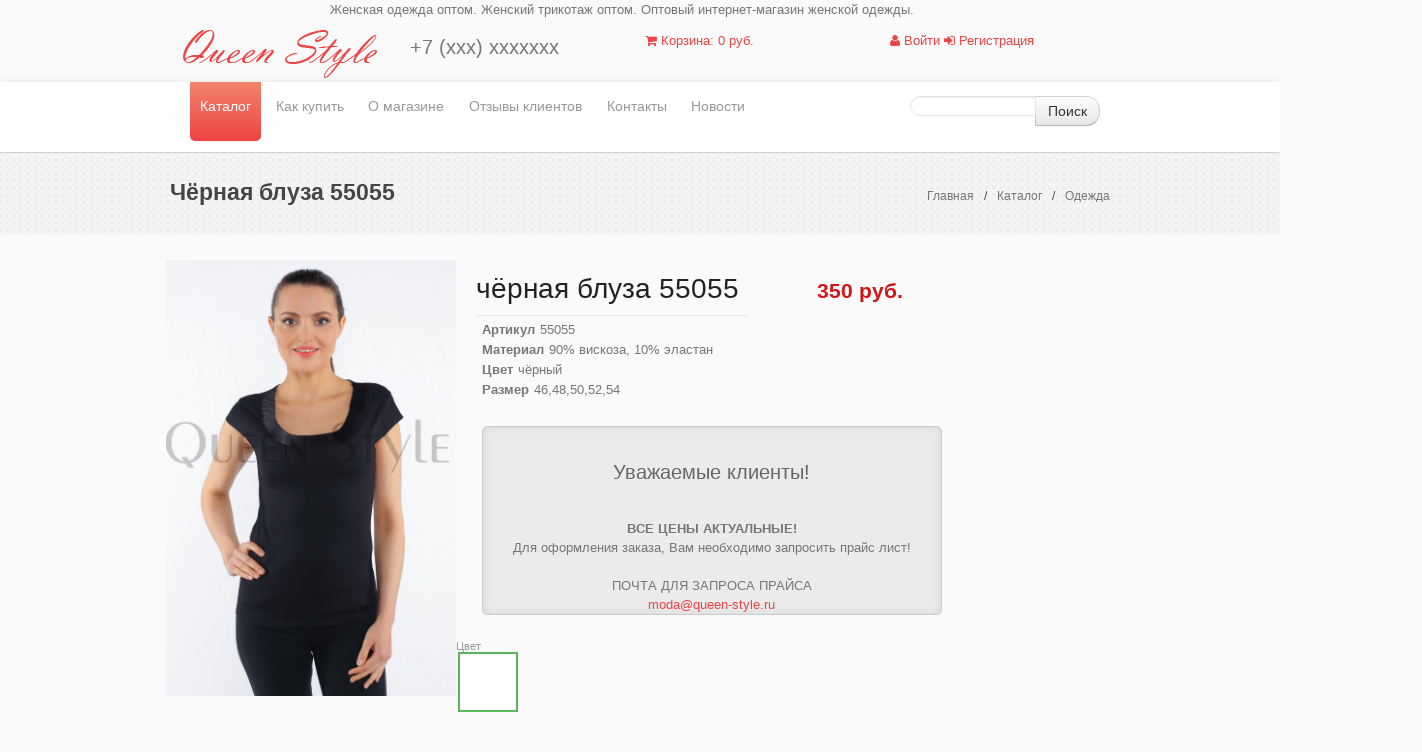

--- FILE ---
content_type: text/html; charset=UTF-8
request_url: http://www.queen-style.ru/catalog/bluzki/chyernaya_bluza_55055/
body_size: 12728
content:
<!DO CTYPE html>
<!--[if lt IE 7 ]><ht ml class="ie ie6" lang="en"> <![endif]-->
<!--[if IE 7 ]><ht ml class="ie ie7" lang="en"> <![endif]-->
<!--[if IE 8 ]><ht ml class="ie ie8" lang="en"> <![endif]-->
<!--[if (gte IE 9)|!(IE)]><!-->
<html lang="en">
    <!--<![endif]-->
    <head>
        <!-- Basic Page Needs
        ================================================== -->
<title>Чёрная блуза 55055  – купить оптом в Москве по низким ценам от производителя в интернет-магазине стильной женской одежды Queen Style</title>

        <!-- Mobile Specific Metas
        ================================================== -->
        <meta name="viewport" content="width=device-width, initial-scale=1.0">
        <!--[if lt IE 9]><sc ript src="http://html5shim.googlecode.com/svn/trunk/html5.js?vJS_VERSION"></sc ript><![endif]-->
        <!--[if gte IE 9]><st yle type="text/css?vCSS_VERSION">.iconBig, .active, .hover a , .Shover a { filter: none !important; } </style> <![endif]-->

        <meta http-equiv="Content-Type" content="text/html; charset=UTF-8" />
<meta name="robots" content="index, follow" />
<meta name="keywords" content="Чёрная блуза 55055, купить Чёрная блуза 55055, приобрести Чёрная блуза 55055, Чёрная блуза 55055 в различных цветах оптом, Чёрная блуза 55055" />
<meta name="description" content="В магазине Queen Style собран огромный ассортимент женской одежды оптом, покупайте Чёрная блуза 55055, представленные на официальном сайте Queen Style" />
<link href="http://fonts.googleapis.com/css?family=Open+Sans:400,300,800" type="text/css"  rel="stylesheet" />
<link href="/bitrix/js/main/core/css/core.min.css?14380651012854" type="text/css"  rel="stylesheet" />
<link href="/bitrix/js/main/core/css/core_popup.min.css?146799748433075" type="text/css"  rel="stylesheet" />
<link href="/bitrix/templates/marsd_groove/components/bitrix/catalog/shop_groove_vital/style.css?1441035082697" type="text/css"  rel="stylesheet" />
<link href="/bitrix/templates/marsd_groove/components/bitrix/catalog/shop_groove_vital/bitrix/catalog.element/.default/style.css?144103508332631" type="text/css"  rel="stylesheet" />
<link href="/bitrix/templates/marsd_groove/components/bitrix/catalog/shop_groove_vital/bitrix/catalog.element/.default/themes/blue/style.css?14410350831098" type="text/css"  rel="stylesheet" />
<link href="/bitrix/components/bitrix/sale.recommended.products/templates/.default/style.css?142556257830135" type="text/css"  rel="stylesheet" />
<link href="/bitrix/components/bitrix/sale.recommended.products/templates/.default/themes/blue/style.css?14255625654862" type="text/css"  rel="stylesheet" />
<link href="/bitrix/templates/marsd_groove/bootstrap/css/bootstrap.min.css?1406101675108444" type="text/css"  data-template-style="true"  rel="stylesheet" />
<link href="/bitrix/templates/marsd_groove/js-plugin/pretty-photo/css/prettyPhoto.css?140610167519888" type="text/css"  data-template-style="true"  rel="stylesheet" />
<link href="/bitrix/templates/marsd_groove/js-plugin/rs-plugin/css/settings.css?140610167521990" type="text/css"  data-template-style="true"  rel="stylesheet" />
<link href="/bitrix/templates/marsd_groove/js-plugin/hoverdir/css/style.css?14061016751337" type="text/css"  data-template-style="true"  rel="stylesheet" />
<link href="/bitrix/templates/marsd_groove/font-awesome/css/font-awesome.css?140610168122560" type="text/css"  data-template-style="true"  rel="stylesheet" />
<link href="/bitrix/templates/marsd_groove/components/bitrix/breadcrumb/smeg/style.css?1406101680207" type="text/css"  data-template-style="true"  rel="stylesheet" />
<link href="/bitrix/templates/marsd_groove/components/bitrix/system.auth.form/.default/style.css?1406101680442" type="text/css"  data-template-style="true"  rel="stylesheet" />
<link href="/bitrix/templates/marsd_groove/css/layout.css?140853813063442" type="text/css"  data-template-style="true"  rel="stylesheet" />
<link href="/bitrix/templates/marsd_groove/css/colors.css?140610168118394" type="text/css"  data-template-style="true"  rel="stylesheet" />
<script type="text/javascript">if(!window.BX)window.BX={message:function(mess){if(typeof mess=='object') for(var i in mess) BX.message[i]=mess[i]; return true;}};</script>
<script type="text/javascript">(window.BX||top.BX).message({'JS_CORE_LOADING':'Загрузка...','JS_CORE_NO_DATA':'- Нет данных -','JS_CORE_WINDOW_CLOSE':'Закрыть','JS_CORE_WINDOW_EXPAND':'Развернуть','JS_CORE_WINDOW_NARROW':'Свернуть в окно','JS_CORE_WINDOW_SAVE':'Сохранить','JS_CORE_WINDOW_CANCEL':'Отменить','JS_CORE_WINDOW_CONTINUE':'Продолжить','JS_CORE_H':'ч','JS_CORE_M':'м','JS_CORE_S':'с','JSADM_AI_HIDE_EXTRA':'Скрыть лишние','JSADM_AI_ALL_NOTIF':'Показать все','JSADM_AUTH_REQ':'Требуется авторизация!','JS_CORE_WINDOW_AUTH':'Войти','JS_CORE_IMAGE_FULL':'Полный размер'});</script>
<script type="text/javascript">(window.BX||top.BX).message({'LANGUAGE_ID':'ru','FORMAT_DATE':'DD.MM.YYYY','FORMAT_DATETIME':'DD.MM.YYYY HH:MI:SS','COOKIE_PREFIX':'BITRIX_SM','SERVER_TZ_OFFSET':'14400','SITE_ID':'s1','SITE_DIR':'/','USER_ID':'','SERVER_TIME':'1768927931','USER_TZ_OFFSET':'0','USER_TZ_AUTO':'Y','bitrix_sessid':'fc5de8c192c628b17b145146b6160823'});</script>


<script type="text/javascript" src="/bitrix/js/main/core/core.min.js?146799750970997"></script>
<script type="text/javascript" src="/bitrix/js/main/core/core_popup.min.js?146799748131170"></script>
<script type="text/javascript">var bxDate = new Date(); document.cookie="BITRIX_SM_TIME_ZONE="+bxDate.getTimezoneOffset()+"; path=/; expires=Fri, 01-Jan-2038 00:00:00 GMT"</script>



<script type="text/javascript" src="/bitrix/templates/marsd_groove/js-plugin/respond/respond.min.js?14061016754069"></script>
<script type="text/javascript" src="/bitrix/templates/marsd_groove/js-plugin/jquery.min.js?140610167593435"></script>
<script type="text/javascript" src="/bitrix/templates/marsd_groove/js-plugin/jquery-ui/jquery-ui-1.8.23.custom.min.js?140610167515546"></script>
<script type="text/javascript" src="/bitrix/templates/marsd_groove/bootstrap/js/bootstrap.min.js?140610167525868"></script>
<script type="text/javascript" src="/bitrix/templates/marsd_groove/bootstrap/js/bootstrap-carousel.js?14061016755018"></script>
<script type="text/javascript" src="/bitrix/templates/marsd_groove/js-plugin/easing/jquery.easing.1.3.js?14061016758103"></script>
<script type="text/javascript" src="/bitrix/templates/marsd_groove/js-plugin/pretty-photo/js/jquery.prettyPhoto.js?140610167525216"></script>
<script type="text/javascript" src="/bitrix/templates/marsd_groove/js-plugin/hoverdir/jquery.hoverdir.js?14061016755545"></script>
<script type="text/javascript" src="/bitrix/templates/marsd_groove/js-plugin/rs-plugin/js/jquery.themepunch.plugins.min.js?140610167516204"></script>
<script type="text/javascript" src="/bitrix/templates/marsd_groove/js-plugin/rs-plugin/js/jquery.themepunch.revolution.min.js?140610167553423"></script>
<script type="text/javascript" src="/bitrix/templates/marsd_groove/js/modernizr-2.6.1.min.js?140610168115367"></script>
<script type="text/javascript" src="/bitrix/templates/marsd_groove/js/jquery.elevatezoom.js?142365013158387"></script>
<script type="text/javascript" src="/bitrix/templates/marsd_groove/js/custom.js?140610168123221"></script>
<script type="text/javascript" src="/bitrix/templates/marsd_groove/components/bitrix/catalog/shop_groove_vital/bitrix/catalog.element/.default/script.js?144103508355456"></script>
<script type="text/javascript" src="/bitrix/components/bitrix/sale.recommended.products/templates/.default/script.min.js?143806527821356"></script>
<script type="text/javascript">var _ba = _ba || []; _ba.push(["aid", "fc0a10723eae98220204cbf35015753c"]); _ba.push(["host", "www.queen-style.ru"]); _ba.push(["ad[ct][item]", "[base64]"]);_ba.push(["ad[ct][user_id]", function() {return BX.message("USER_ID") ? BX.message("USER_ID") : 0;}]);_ba.push(["ad[ct][recommendation]", function() {var rcmId = "";var cookieValue = BX.getCookie("BITRIX_SM_RCM_PRODUCT_LOG");var productId = 9063;var cItems = [],cItem;if (cookieValue){cItems = cookieValue.split('.');}var i = cItems.length;while (i--){cItem = cItems[i].split('-');if (cItem[0] == productId){rcmId = cItem[1];break;}}return rcmId;}]);_ba.push(["ad[ct][v]", "2"]);(function() {var ba = document.createElement("script"); ba.type = "text/javascript"; ba.async = true;ba.src = (document.location.protocol == "https:" ? "https://" : "http://") + "bitrix.info/ba.js";var s = document.getElementsByTagName("script")[0];s.parentNode.insertBefore(ba, s);})();</script>


        <!-- Favicons ================================================== -->
        <link rel="shortcut icon" href="/bitrix/templates/marsd_groove/images/favicon.png">
        <link rel="apple-touch-icon" href="/bitrix/templates/marsd_groove/images/apple-touch-icon.png">
        <link rel="apple-touch-icon" sizes="72x72" href="/bitrix/templates/marsd_groove/images/apple-touch-icon-72x72.png">
        <link rel="apple-touch-icon" sizes="114x114" href="/bitrix/templates/marsd_groove/images/apple-touch-icon-114x114.png">
        <link rel="apple-touch-icon" sizes="144x144" href="/bitrix/templates/marsd_groove/images/apple-touch-icon-144x144.png">
   </head>

<!-- BEGIN TURBOPARSER CODE -->
<script type='text/javascript'>(function(a,b,c,d){var s = document.createElement(a); s.type = b; s.async = true; s.src = c; var ss = document.getElementsByTagName(d)[0]; ss.parentNode.insertBefore(s, ss);})('script', 'text/javascript', 'https://turboparser.ru/parser/widget/loader?hash=b5e67fb75c832017a10e5424faac19d5', 'script');</script>
<!-- END TURBOPARSER CODE -->
<!-- <script type="text/javascript">
    document.write(unescape("%3Cscript src='" + ((document.location.protocol.indexOf("file") !== -1) ? "http:" : document.location.protocol) + "//yandex.mightycall.ru/c2c/js/MightyCallC2C_5.4.js' type='text/javascript'%3E%3C/script%3E"));   
    document.write(unescape("%3Cscript src='" + ((document.location.protocol.indexOf("file") !== -1) ? "http:" : document.location.protocol) + 	"//mightycallstorage.blob.core.windows.net/c2cjss/87afefb5-9ed9-45ec-b338-f67a98493509.js' type='text/javascript'%3E%3C/script%3E"));
</script>
<script type="text/javascript">
    InitClick2Call();
</script> -->
    <body class="doubleBar">
        <div id="panel"></div>
        <!-- header -->
        <header id="mainHeader" class="clearfix">
          <div class="topBar">
            <div class="container">
              <div class="row">
                <div class="span10 offset2" style="margin-top: -11px; margin-bottom: 8px">
                    Женская одежда оптом. Женский трикотаж оптом. Оптовый интернет-магазин женской одежды.
                </div>
              </div>
              <div class="row">
                <div class="span3">
                      <a href="/" class="brand" style="margin-left:10px;">
                        <img src="/includegr/logo.png">
                      </a>
                  </div>
                  <div class="span6 clearfix">
                      <div class="row-fluid">
                          <div class="span6">
                            <div class="row-fluid">
                                <div class="span12" style="font-size: 20px;">
                                    +7 (xxx) xxxxxxx
                                </div>
                            </div>
                    <!--         <div class="row-fluid">
                                <div class="span12">
                                    <a class="questionModal" data-placement="bottom" title="Позвоните мне!" href="#mySignup" data-toggle="modal">
                                        Заказать обратный звонок
                                    </a>
                                </div>
                            </div>
                    комментарий-->
                          </div>
                          <div class="span6">
                          <a class="smeg-basket top-links" href="/personal/cart/"><i class="icon-shopping-cart"></i> Корзина: 0 руб.</a>
                          </div>
                      </div>
                  </div>
                  
                  <div class="span3">
                   
                                             <a   class="questionModal" href="#modal-login-view" data-toggle="modal"
                            class="smeg-signin top-links">
                            <i class="icon-user"></i> Войти</a>
                                                   <a class="smeg-registration top-links" href="/login/registration/">
                            <i class="icon-sign-in"></i> Регистрация
                        </a>
                          
      
                  </div>
                 
              </div>
            </div>
          </div>

              <div class="navbar navbar-static-top ">
                <div class="navbar-inner">
                    <div class="container">
<div class="span9">
                               
<nav id="mainMenu" class="smeg-menu clearfix">
        <ul>

        
            
            
                
                                    <li>
                        <a href="/catalog/"
                           class="firstLevel active">Каталог</a>
                        <ul>
                
            
            
        
            
                                                <li><a href=""></a></li>
                            
            
        
            
                                                <li><a href="/catalog/_rasprodazha_/">ЛИКВИДАЦИЯ- от 99 РУБ!</a></li>
                            
            
        
            
                                                <li><a href="/catalog/novinki/">НОВИНКИ!</a></li>
                            
            
        
            
                                                <li><a href="/catalog/khity_prodazh/">ХИТЫ ПРОДАЖ!</a></li>
                            
            
        
            
                                                <li><a href="/catalog/fixprice/">FIX PRICE-всё по 295!</a></li>
                            
            
        
            
                                                <li><a href="/catalog/bluzki/">Блузки оптом</a></li>
                            
            
        
            
                                                <li><a href="/catalog/futbolki/">Футболки оптом</a></li>
                            
            
        
            
                                                <li><a href="/catalog/bluzy/">Блузы больших размеров</a></li>
                            
            
        
            
                                                <li><a href="/catalog/bolero/">Болеро оптом</a></li>
                            
            
        
            
                                                <li><a href="/catalog/bridzhi/">Бриджи оптом</a></li>
                            
            
        
            
                                                <li><a href="/catalog/bryuki/">Брюки оптом</a></li>
                            
            
        
            
                                                <li><a href="/catalog/dzhinsy/">Джеггинсы оптом</a></li>
                            
            
        
            
                                                <li><a href="/catalog/dzhempera/">Джемпера оптом</a></li>
                            
            
        
            
                                                <li><a href="/catalog/domashnyaya_odezhda_optom/">Домашняя одежда оптом</a></li>
                            
            
        
            
                                                <li><a href="/catalog/zhakety/">Жакеты оптом</a></li>
                            
            
        
            
                                                <li><a href="/catalog/zhilety/">Жилеты оптом</a></li>
                            
            
        
            
                                                <li><a href="/catalog/kapri/">Капри оптом</a></li>
                            
            
        
            
                                                <li><a href="/catalog/kardigany/">Кардиганы оптом</a></li>
                            
            
        
            
                                                <li><a href="/catalog/losiny/">Лосины оптом</a></li>
                            
            
        
            
                                                <li><a href="/catalog/palantiny/">Палантины оптом</a></li>
                            
            
        
            
                                                <li><a href="/catalog/platya/">Платья оптом</a></li>
                            
            
        
            
                                                <li><a href="/catalog/tuniki/">Туники оптом</a></li>
                            
            
        
            
                                                <li><a href="/catalog/shapki_optom/">Шапки оптом</a></li>
                            
            
        
            
                                                <li><a href="/catalog/sharfy_optom/">Шарфы оптом</a></li>
                            
            
        
            
                                                <li><a href="/catalog/shorty/">Шорты оптом</a></li>
                            
            
        
            
                                                <li><a href="/catalog/skirt/">Юбки оптом</a></li>
                            
            
        
            
                                                <li><a href="/catalog/mayki/">Майки оптом</a></li>
                            
            
        
            
                                                <li><a href="/catalog/topy/">Топы оптом</a></li>
                            
            
        
            
                                                <li><a href="/catalog/vodolazki/">Водолазки оптом</a></li>
                            
            
        
            
                                                <li><a href="/catalog/svitera_optom/">Свитера оптом</a></li>
                            
            
        
            
                                                <li><a href="/catalog/muzhskaya_odezhda_optom/">МУЖСКАЯ одежда оптом</a></li>
                            
            
        
                            </ul></li>            
                                                <li>
                        <a href="/about/howto/" >Как купить</a>
                    </li>
                            
            
        
            
                                                <li>
                        <a href="/about/" >О магазине</a>
                    </li>
                            
            
        
            
                                                <li>
                        <a href="/about/feedback/" >Отзывы клиентов</a>
                    </li>
                            
            
        
            
                                                <li>
                        <a href="/about/contacts/" >Контакты</a>
                    </li>
                            
            
        
            
                                                <li>
                        <a href="/news/" >Новости</a>
                    </li>
                            
            
        
            </ul>
    </nav>                 </div>
<div class="span2">

<form class="form-search" action="/search/index.php" >
<div class="input-append" style=" margin-top:10%;" >
<input type="text" class="span2 search-query" name="q" value="" >
<button name="s" type="submit"  class="btn" value="Поиск"> Поиск </button>
</div>
</form>

                  </div>
                     </div>




</div>
</div>

        </header>
        <!-- header --> 
        
    <div id="mySignup" class="modal styled hide fade" tabindex="-1" role="dialog" aria-labelledby="mySignupModalLabel" aria-hidden="true">
    <div class="modal-header">
        <button type="button" class="close" data-dismiss="modal" aria-hidden="true"><i class="icon-remove"></i></button>
        <h4 id="mySignupModalLabel"><i class="icon-question-sign icon-2x" id="question-form"></i>
            <strong>Заказ обратного звонка</strong></h4>
    </div>

        <div class="modal-body">
        <form action="/catalog/bluzki/chyernaya_bluza_55055/" method="POST" class="form-horizontal">
<input type="hidden" name="sessid" id="sessid" value="fc5de8c192c628b17b145146b6160823" />            <!-- Name input-->
            <div class="control-group">
                <label class="control-label" for="inputEmail">
Имя<span>*</span>                </label>
                <div class="controls">
                    <input type="text" name="user_name"  id="inputEmail" placeholder="Иванов Иван" value="">
                </div>
            </div>

            <!-- Email input -->
            <div class="control-group">
                <label class="control-label" for="inputSignupPassword">
E-mail<span>*</span>                </label>
                <div class="controls">
                    <input type="text" id="inputSignupPassword" placeholder="example@mail.ru" name="user_email" value="">
                </div>
            </div>

            <!-- Textarea -->
            <div class="control-group">
                <label class="control-label" for="inputSignupPassword2">
Сообщение                </label>
                <div class="controls">                                  
                    <input type="text" id="inputSignupPassword2" rows="5" name="MESSAGE" value="" placeholder="Сообщение">
                </div>
            </div>      


            <div class="control-group">
                <div class="controls">
                    <input type="hidden" name="PARAMS_HASH" value="c9505dc182b2f51390d73fd6cdbf16e6">
                    <button type="submit" class="btn" name="submit" value="Отправить">Отправить</button>
                </div>                                  
            </div>  
        </form>
    </div>
</div>

<div id="mySignup1" class="modal styled hide fade" tabindex="-1" role="dialog" aria-labelledby="mySignupModalLabel" aria-hidden="true">
    <div class="modal-header">
        <button type="button" class="close" data-dismiss="modal" aria-hidden="true"><i class="icon-remove"></i></button>
        <h4 id="mySignupModalLabel"><i class="icon-question-sign icon-2x" id="question-form"></i>
            <strong>Запрос прайс листа</strong></h4>
    </div>

        <div class="modal-body">
        <form action="/catalog/bluzki/chyernaya_bluza_55055/" method="POST" class="form-horizontal">
<input type="hidden" name="sessid" id="sessid_1" value="fc5de8c192c628b17b145146b6160823" />            <!-- Name input-->
            <div class="control-group">
                <label class="control-label" for="inputName">
Имя<span>*</span>                </label>
                <div class="controls">
                    <input type="text" name="user_name"  id="inputName" placeholder="Иванов Иван" value="">
                </div>
            </div>

            <!-- Email input -->
            <div class="control-group">
                <label class="control-label" for="inputEmail">
E-mail<span>*</span>                </label>
                <div class="controls">
                    <input type="text" id="inputEmail" placeholder="example@mail.ru" name="user_email" value="">
                </div>
            </div>


 <div class="control-group">
                <label class="control-label" for="inputPhone">
Телефон                </label>
                <div class="controls">
                    <input type="text" id="inputPhone" placeholder="+7 XXX XXXXXXX" name="user_phone" value="">
                </div>
            </div>


<!-- Textarea -->
            <div class="control-group">
 <!-- отключил тектовое поле 
<label class="control-label" for="inputMassege">
Сообщение                </label>

                <div class="controls">                                  
					<textarea type="text" id="inputMassege" rows="5" name="MESSAGE" value="" placeholder="Здесь вы можете написать интересующие вас вопросы."></textarea>
                </div>
-->
<!--пошел код капчи -->
    <div class="controls">

        <div class="mf-text">Защита от автоматических сообщений</div>
<div class="mf-text">Введите слово на картинке<span class="mf-req">*</span></div>
        <input type="text" name="captcha_word" size="30" maxlength="50" value="">
        <input type="hidden" name="captcha_sid" value="00c7149a315d62f380d8c531fdcc7b9c">
        <img src="/bitrix/tools/captcha.php?captcha_sid=00c7149a315d62f380d8c531fdcc7b9c" width="180" height="40" alt="CAPTCHA">


    </div>
        <input type="hidden" name="PARAMS_HASH" value="c9505dc182b2f51390d73fd6cdbf16e6">
<!--пошел код капчи -->
            </div> 

            <div class="control-group">
                <div class="controls">
                    <input type="hidden" name="PARAMS_HASH" value="c9505dc182b2f51390d73fd6cdbf16e6">
                    <button type="submit" class="btn" name="submit" value="Отправить">Отправить</button>
                </div>                                  
            </div>  
        </form>
    </div>
</div>        <!-- globalWrapper --> 
        <div id="globalWrapper">
        
                        <header class="headerPage">
                    <div class="container clearfix">
                        <div class="row">
                            <h1 class="span7">Чёрная блуза 55055 </h1>
                            <div class="span5 smeg-nav" id="navTrail"> 
                                <a href="/" title="Главная">Главная</a><span>/</span><a href="/catalog/" title="Каталог">Каталог</a><span>/</span><a href="/catalog/bluzki/" title="Одежда">Одежда</a>                            </div>
                        </div>
                    </div>
                </header> 
                            <section class="slice clearfix">
              <div class="container">
                <div class="row">
        

        
 
<script>

function addToReg(urlToReg) 
{ 
    $("div#modal-registration-content").empty();
    $.ajax({
            url:urlToReg,
            type: 'post',
            data: 'ajax_reg1=Y',
            dataType: "html",
            success: function(data) { 
                $('div#modal-registration-view').modal('show');
                $("div#modal-registration-content").append(data);
            }
    });

}
</script>

<div  id='modal-registration-view' class="modal fade bs-example-modal-lg" tabindex="-1" role="dialog" aria-labelledby="myLargeModalLabel" aria-hidden="true">
  <div class="modal-dialog">
    <div class="modal-content">
     <div  id="modal-registration-content" class="modal-body"></div>
    </div>
  </div>
</div>


<div  id='modal-login-view' class="modal fade bs-example-modal-lg" tabindex="-1" role="dialog" aria-labelledby="myLargeModalLabel" aria-hidden="true">
  <div class="modal-dialog">
    <div class="modal-content">
     <div  id="modal-login-content" class="modal-body">
            
<div class="bx-system-auth-form">
	<h3 style="display:inline">Авторизация</h3> / <span><a href="/login/registration/" rel="nofollow">Регистрация</a></span>



<form name="system_auth_form6zOYVN" method="post" target="_top" action="/catalog/bluzki/chyernaya_bluza_55055/">
	<input type="hidden" name="backurl" value="/catalog/bluzki/chyernaya_bluza_55055/" />
	<input type="hidden" name="AUTH_FORM" value="Y" />
	<input type="hidden" name="TYPE" value="AUTH" />
	<table width="100%">
		<tr>
			<td colspan="2">
				Логин:
				<input style="margin-left:8px;" placeholder="Логин" type="text" name="USER_LOGIN" maxlength="50" value="" size="17" />
			</td>
		</tr>
		<tr>
			<td colspan="2">
			Пароль:
			<input placeholder="Пароль" type="password" name="USER_PASSWORD" maxlength="50" size="17" />
			</td>
		</tr>
		<tr>
			<td valign="top"></td>
			<td width="100%">
				<input type="checkbox" id="USER_REMEMBER_frm" name="USER_REMEMBER" value="Y" />
				<label style="display:inline;" for="USER_REMEMBER_frm" title="Запомнить меня на этом компьютере">Запомнить меня</label>
			</td>
		</tr>
		<tr>
			<td colspan="2"><input class="btn" type="submit" name="Login" value="Войти" /></td>
		</tr>
		<tr>
		</tr>

		<tr>
			<td colspan="2"><noindex><a href="/login/registration/?forgot_password=yes&amp;backurl=%2Fcatalog%2Fbluzki%2Fchyernaya_bluza_55055%2F" rel="nofollow">Забыли свой пароль?</a></noindex></td>
		</tr>

	</table>
</form>


</div>     </div>
    </div>
  </div>
</div>
 <div class="span12">
<div class="bx_item_detail bx_blue row-fluid" id="bx_117848907_9063">
    <div class="bx_item_container row">
        <div class="bx_lt span4">
<div class="bx_item_slider" id="bx_117848907_9063_big_slider">
    <div class="bx_bigimages">
        <div class="bx_bigimages_imgcontainer">
            <span class="bx_bigimages_aligner"></span><img
                id="bx_117848907_9063_pict"
                src="/bitrix/templates/marsd_groove/components/bitrix/catalog/shop_groove_vital/bitrix/catalog.element/.default/images/no_photo.png"
                alt="Купить Чёрная блуза 55055 от компании Queen Style"
                title="Покупайте Чёрная блуза 55055 в оптовом магазине Queen Style"
                data-zoom-image="/bitrix/templates/marsd_groove/components/bitrix/catalog/shop_groove_vital/bitrix/catalog.element/.default/images/no_photo.png"
            >
            <script type="text/javascript">
                //setTimeout($("#bx_117848907_9063_pict").elevateZoom(), 1000);
                

                //$('#bx_117848907_9063_pict').addimagezoom();
            </script>
        </div>
    </div>
    <div class="bx_slider_conteiner" id="bx_117848907_9063_slider_cont_9062" style="display: ;">
        <div class="bx_slider_scroller_container">
            <div class="bx_slide">
                <ul style="width: 100%;" id="bx_117848907_9063_slider_list_9062">
                    <li data-value="9062_13405" style="width: 24%; padding-top: 24%"><span class="cnt"><span class="cnt_item" style="background-image:url('/upload/iblock/555/kat_1653_resize.jpg');"></span></span></li>
                    <li data-value="9062_13406" style="width: 24%; padding-top: 24%"><span class="cnt"><span class="cnt_item" style="background-image:url('/upload/iblock/782/kat_1655_resize.jpg');"></span></span></li>
                    <li data-value="9062_13407" style="width: 24%; padding-top: 24%"><span class="cnt"><span class="cnt_item" style="background-image:url('/upload/iblock/411/kat_1657_resize.jpg');"></span></span></li>
                    <li data-value="9062_13408" style="width: 24%; padding-top: 24%"><span class="cnt"><span class="cnt_item" style="background-image:url('/upload/iblock/d49/kat_1659_resize.jpg');"></span></span></li>
                    <li data-value="9062_13409" style="width: 24%; padding-top: 24%"><span class="cnt"><span class="cnt_item" style="background-image:url('/upload/iblock/914/kat_1652_resize.jpg');"></span></span></li>
                </ul>
            </div>
            <div class="bx_slide_left" id="bx_117848907_9063_slider_left_9062" style="display: none;" data-value="9062"></div>
            <div class="bx_slide_right" id="bx_117848907_9063_slider_right_9062" style="display: none;" data-value="9062"></div>
        </div>
    </div>
</div>
        </div>

        <div class="bx_rt span8">
    <div class="bx_optionblock">
    </div>

<div class="bx_item_title">
    <h2>
        <span>чёрная блуза 55055</span>
    </h2>
</div>

<div class="item_price">
    <div class="item_old_price" id="bx_117848907_9063_old_price" style="display: none"></div>
    <div class="item_current_price" id="bx_117848907_9063_price">350 руб.</div>
    <div class="item_economy_price" id="bx_117848907_9063_price_discount" style="display: none"></div>
</div>
<div class="item_info_section">
    <dl>
        <dt>Артикул</dt><dd>55055</dd>        <dt>Материал</dt><dd>90% вискоза, 10% эластан</dd>        <dt>Цвет</dt><dd>чёрный</dd>        <dt>Размер</dt><dd>46,48,50,52,54</dd>    </dl>
    <dl id="bx_117848907_9063_sku_prop" style="display: none;"></dl>
</div>
			<div class="item_info_section">

<div class="container"> 
     <div class="row-fluid"> 
       <div class="span6 callToActionBoxed" style="text-align: center;">
                     <h3 style="margin: 8% 5%;">Уважаемые клиенты!</h3>
             <p><strong>ВСЕ ЦЕНЫ АКТУАЛЬНЫЕ!</strong><br>
Для оформления заказа, Вам необходимо запросить прайс лист!</p>
 ПОЧТА ДЛЯ ЗАПРОСА ПРАЙСА<br>
 <a href="mailto:moda@queen-style.ru">moda@queen-style.ru</a> 
<br>
             </div>

       </div>
     </div>
   </div>


</div>
<div class="item_info_section" style="padding-right:150px;" id="bx_117848907_9063_skudiv">
    <div class="bx_item_detail_scu full" id="bx_117848907_9063_prop_30_cont">
        <span class="bx_item_section_name_gray">Цвет</span>
        <div class="bx_scu_scroller_container"><div class="bx_scu">
            <ul id="bx_117848907_9063_prop_30_list" style="width: 480%;margin-left:0%;">
                <li
                    data-treevalue="30_1"
                    data-onevalue="1"
                    style="width: 4.1666666666667%; padding-top: 4.1666666666667%;"
                ><i title="фиолетовый"></i>
                <span class="cnt"><span class="cnt_item"
                    style="background-image:url('/upload/uf/785/7858af91a37bcbd33a225bc6fb1968ae.jpg');"
                    title="фиолетовый"
                ></span></span></li>
                <li
                    data-treevalue="30_2"
                    data-onevalue="2"
                    style="width: 4.1666666666667%; padding-top: 4.1666666666667%;"
                ><i title="коричневый"></i>
                <span class="cnt"><span class="cnt_item"
                    style="background-image:url('/upload/uf/d5c/d5c59d044c076de8233040cdaf9ef8ee.jpg');"
                    title="коричневый"
                ></span></span></li>
                <li
                    data-treevalue="30_4"
                    data-onevalue="4"
                    style="width: 4.1666666666667%; padding-top: 4.1666666666667%;"
                ><i title="электрик"></i>
                <span class="cnt"><span class="cnt_item"
                    style="background-image:url('/upload/uf/0b1/0b190c07b2bfe19718d88e5116fd88c7.jpg');"
                    title="электрик"
                ></span></span></li>
                <li
                    data-treevalue="30_7"
                    data-onevalue="7"
                    style="width: 4.1666666666667%; padding-top: 4.1666666666667%;"
                ><i title="красный"></i>
                <span class="cnt"><span class="cnt_item"
                    style="background-image:url('/upload/uf/c24/c24e9f2978eae1a8271c962808b6e855.jpg');"
                    title="красный"
                ></span></span></li>
                <li
                    data-treevalue="30_8"
                    data-onevalue="8"
                    style="width: 4.1666666666667%; padding-top: 4.1666666666667%;"
                ><i title="зеленый"></i>
                <span class="cnt"><span class="cnt_item"
                    style="background-image:url('/upload/uf/00e/00eea73af4ceb5df53377d67430f9489.jpg');"
                    title="зеленый"
                ></span></span></li>
                <li
                    data-treevalue="30_9"
                    data-onevalue="9"
                    style="width: 4.1666666666667%; padding-top: 4.1666666666667%;"
                ><i title="белый"></i>
                <span class="cnt"><span class="cnt_item"
                    style="background-image:url('/upload/uf/e4a/e4aeac300602c30d3d0534d00d637a8c.jpg');"
                    title="белый"
                ></span></span></li>
                <li
                    data-treevalue="30_10"
                    data-onevalue="10"
                    style="width: 4.1666666666667%; padding-top: 4.1666666666667%;"
                ><i title="черный"></i>
                <span class="cnt"><span class="cnt_item"
                    style="background-image:url('/upload/uf/a34/a34453f524f6b31c2e893ac6b42e5056.jpg');"
                    title="черный"
                ></span></span></li>
                <li
                    data-treevalue="30_11"
                    data-onevalue="11"
                    style="width: 4.1666666666667%; padding-top: 4.1666666666667%;"
                ><i title="светло-розовый"></i>
                <span class="cnt"><span class="cnt_item"
                    style="background-image:url('/upload/uf/33d/33deb76204bfe8339aec734e4aa021ad.jpg');"
                    title="светло-розовый"
                ></span></span></li>
                <li
                    data-treevalue="30_12"
                    data-onevalue="12"
                    style="width: 4.1666666666667%; padding-top: 4.1666666666667%;"
                ><i title="темно-бирюзовый"></i>
                <span class="cnt"><span class="cnt_item"
                    style="background-image:url('/upload/uf/41d/41d83ab059dea78fb4ad80d8c90744f7.jpg');"
                    title="темно-бирюзовый"
                ></span></span></li>
                <li
                    data-treevalue="30_13"
                    data-onevalue="13"
                    style="width: 4.1666666666667%; padding-top: 4.1666666666667%;"
                ><i title="джинсовый"></i>
                <span class="cnt"><span class="cnt_item"
                    style="background-image:url('/upload/uf/f1d/f1da7ad7987e8fb2e0cc8ecc2763bd54.jpg');"
                    title="джинсовый"
                ></span></span></li>
                <li
                    data-treevalue="30_14"
                    data-onevalue="14"
                    style="width: 4.1666666666667%; padding-top: 4.1666666666667%;"
                ><i title="морская волна"></i>
                <span class="cnt"><span class="cnt_item"
                    style="background-image:url('/upload/uf/751/751db45868b7ceecd3736069d8d67283.jpg');"
                    title="морская волна"
                ></span></span></li>
                <li
                    data-treevalue="30_15"
                    data-onevalue="15"
                    style="width: 4.1666666666667%; padding-top: 4.1666666666667%;"
                ><i title="грязно-розовый"></i>
                <span class="cnt"><span class="cnt_item"
                    style="background-image:url('/upload/uf/bce/bce010a454c1307186769e76a5cffb61.jpg');"
                    title="грязно-розовый"
                ></span></span></li>
                <li
                    data-treevalue="30_17"
                    data-onevalue="17"
                    style="width: 4.1666666666667%; padding-top: 4.1666666666667%;"
                ><i title="фуксия"></i>
                <span class="cnt"><span class="cnt_item"
                    style="background-image:url('/upload/uf/006/006351fcd41386a9c23ec0c6917c58ee.jpg');"
                    title="фуксия"
                ></span></span></li>
                <li
                    data-treevalue="30_18"
                    data-onevalue="18"
                    style="width: 4.1666666666667%; padding-top: 4.1666666666667%;"
                ><i title="терракот"></i>
                <span class="cnt"><span class="cnt_item"
                    style="background-image:url('/upload/uf/36f/36fef1cf17ecf38d96cbfeb70357dad6.jpg');"
                    title="терракот"
                ></span></span></li>
                <li
                    data-treevalue="30_19"
                    data-onevalue="19"
                    style="width: 4.1666666666667%; padding-top: 4.1666666666667%;"
                ><i title="коралл"></i>
                <span class="cnt"><span class="cnt_item"
                    style="background-image:url('/upload/uf/fd1/fd19815734995da8673cd04b3096225c.jpg');"
                    title="коралл"
                ></span></span></li>
                <li
                    data-treevalue="30_16"
                    data-onevalue="16"
                    style="width: 4.1666666666667%; padding-top: 4.1666666666667%;"
                ><i title="ягода"></i>
                <span class="cnt"><span class="cnt_item"
                    style="background-image:url('/upload/uf/f43/f43dc4af8e6ea7e6e03a56f95b60a8d1.jpg');"
                    title="ягода"
                ></span></span></li>
                <li
                    data-treevalue="30_20"
                    data-onevalue="20"
                    style="width: 4.1666666666667%; padding-top: 4.1666666666667%;"
                ><i title="антрацит"></i>
                <span class="cnt"><span class="cnt_item"
                    style="background-image:url('/upload/uf/aa2/aa23a62322060476201013627badc53d.jpg');"
                    title="антрацит"
                ></span></span></li>
                <li
                    data-treevalue="30_21"
                    data-onevalue="21"
                    style="width: 4.1666666666667%; padding-top: 4.1666666666667%;"
                ><i title="серый"></i>
                <span class="cnt"><span class="cnt_item"
                    style="background-image:url('/upload/uf/5d2/5d2f33d441214a0cf389a31712f4b196.jpg');"
                    title="серый"
                ></span></span></li>
                <li
                    data-treevalue="30_22"
                    data-onevalue="22"
                    style="width: 4.1666666666667%; padding-top: 4.1666666666667%;"
                ><i title="бордо"></i>
                <span class="cnt"><span class="cnt_item"
                    style="background-image:url('/upload/uf/5bf/5bf88c5834f5c78dd523d01d7f291c90.jpg');"
                    title="бордо"
                ></span></span></li>
                <li
                    data-treevalue="30_23"
                    data-onevalue="23"
                    style="width: 4.1666666666667%; padding-top: 4.1666666666667%;"
                ><i title="горчица"></i>
                <span class="cnt"><span class="cnt_item"
                    style="background-image:url('/upload/uf/80a/80a66fb99c0bbf22c76abbec09dd1fd9.jpg');"
                    title="горчица"
                ></span></span></li>
                <li
                    data-treevalue="30_24"
                    data-onevalue="24"
                    style="width: 4.1666666666667%; padding-top: 4.1666666666667%;"
                ><i title="крем"></i>
                <span class="cnt"><span class="cnt_item"
                    style="background-image:url('/upload/uf/b38/b38296c231986d546dfaeb18e28fe852.jpg');"
                    title="крем"
                ></span></span></li>
                <li
                    data-treevalue="30_25"
                    data-onevalue="25"
                    style="width: 4.1666666666667%; padding-top: 4.1666666666667%;"
                ><i title="светло-сиреневый"></i>
                <span class="cnt"><span class="cnt_item"
                    style="background-image:url('/upload/uf/8eb/8ebdf729c22fd9e2d971aa79db18703f.jpg');"
                    title="светло-сиреневый"
                ></span></span></li>
                <li
                    data-treevalue="30_26"
                    data-onevalue="26"
                    style="width: 4.1666666666667%; padding-top: 4.1666666666667%;"
                ><i title="темно-сиреневый"></i>
                <span class="cnt"><span class="cnt_item"
                    style="background-image:url('/upload/uf/5b8/5b84045b3df7bb1af0beb363a730eb9c.jpg');"
                    title="темно-сиреневый"
                ></span></span></li>
                <li
                    data-treevalue="30_0"
                    data-onevalue="0"
                    style="width: 4.1666666666667%; padding-top: 4.1666666666667%;"
                ><i title="-"></i>
                <span class="cnt"><span class="cnt_item"
                    style="background-image:url('/bitrix/templates/marsd_groove/components/bitrix/catalog/shop_groove_vital/bitrix/catalog.element/.default/images/no_photo.png');"
                    title="-"
                ></span></span></li>
            </ul>
            </div>
            <div class="bx_slide_left" style="" id="bx_117848907_9063_prop_30_left" data-treevalue="30"></div>
            <div class="bx_slide_right" style="" id="bx_117848907_9063_prop_30_right" data-treevalue="30"></div>
        </div>
    </div>
</div>
<div class="item_info_section buttons-with-pad">
	
</div>
            <div class="clb"></div>
        </div>


</div>
<div class="bx_item_container row">

    
        <div class="bx_md span3">
<div class="item_info_section">
</div>
        </div>
        <div class="bx_lb">
<div class="tac ovh">
</div>
<div class="tab-section-container">
</div>
        </div>
            <div style="clear: both;"></div>
    </div>
    <div class="clb"></div>
</div><script type="text/javascript">
var obbx_117848907_9063 = new JCCatalogElement({'PRODUCT_TYPE':'3','SHOW_QUANTITY':true,'SHOW_ADD_BASKET_BTN':true,'SHOW_BUY_BTN':false,'SHOW_DISCOUNT_PERCENT':false,'SHOW_OLD_PRICE':false,'DISPLAY_COMPARE':false,'SHOW_SKU_PROPS':true,'OFFER_GROUP':false,'VISUAL':{'ID':'bx_117848907_9063','PICT_ID':'bx_117848907_9063_pict','QUANTITY_ID':'bx_117848907_9063_quantity','QUANTITY_UP_ID':'bx_117848907_9063_quant_up','QUANTITY_DOWN_ID':'bx_117848907_9063_quant_down','QUANTITY_MEASURE':'bx_117848907_9063_quant_measure','QUANTITY_LIMIT':'bx_117848907_9063_quant_limit','PRICE_ID':'bx_117848907_9063_price','OLD_PRICE_ID':'bx_117848907_9063_old_price','DISCOUNT_VALUE_ID':'bx_117848907_9063_price_discount','DISCOUNT_PERC_ID':'bx_117848907_9063_dsc_pict','NAME_ID':'','TREE_ID':'bx_117848907_9063_skudiv','TREE_ITEM_ID':'bx_117848907_9063_prop_','SLIDER_CONT_OF_ID':'bx_117848907_9063_slider_cont_','SLIDER_LIST_OF_ID':'bx_117848907_9063_slider_list_','SLIDER_LEFT_OF_ID':'bx_117848907_9063_slider_left_','SLIDER_RIGHT_OF_ID':'bx_117848907_9063_slider_right_','BUY_ID':'bx_117848907_9063_buy_link','ADD_BASKET_ID':'bx_117848907_9063_add_basket_link','COMPARE_LINK_ID':'bx_117848907_9063_compare_link','DISPLAY_PROP_DIV':'bx_117848907_9063_sku_prop','OFFER_GROUP':'bx_117848907_9063_set_group_','ZOOM_DIV':'bx_117848907_9063_zoom_cont','ZOOM_PICT':'bx_117848907_9063_zoom_pict'},'DEFAULT_PICTURE':{'PREVIEW_PICTURE':{'SRC':'/bitrix/templates/marsd_groove/components/bitrix/catalog/shop_groove_vital/bitrix/catalog.element/.default/images/no_photo.png','WIDTH':'150','HEIGHT':'150'},'DETAIL_PICTURE':{'SRC':'/bitrix/templates/marsd_groove/components/bitrix/catalog/shop_groove_vital/bitrix/catalog.element/.default/images/no_photo.png','WIDTH':'150','HEIGHT':'150'}},'PRODUCT':{'ID':'9063','NAME':'Чёрная блуза 55055'},'BASKET':{'QUANTITY':'quantity','BASKET_URL':'/personal/cart/'},'OFFERS':[{'ID':'9062','NAME':'','TREE':{'PROP_30':'9'},'PRICE':{'VALUE':'350','DISCOUNT_VALUE':'350','PRINT_VALUE':'350 руб.','PRINT_DISCOUNT_VALUE':'350 руб.','DISCOUNT_DIFF':'0','PRINT_DISCOUNT_DIFF':'0 руб.','DISCOUNT_DIFF_PERCENT':'0','CURRENCY':'RUB'},'DISPLAY_PROPERTIES':'','PREVIEW_PICTURE':{'ID':'13405','SRC':'/upload/iblock/555/kat_1653_resize.jpg','WIDTH':'1200','HEIGHT':'1800'},'DETAIL_PICTURE':{'ID':'13405','SRC':'/upload/iblock/555/kat_1653_resize.jpg','WIDTH':'1200','HEIGHT':'1800'},'CHECK_QUANTITY':false,'MAX_QUANTITY':'0','STEP_QUANTITY':'1','QUANTITY_FLOAT':false,'MEASURE':'шт','OFFER_GROUP':false,'CAN_BUY':true,'SLIDER':[{'ID':'13405','SRC':'/upload/iblock/555/kat_1653_resize.jpg','WIDTH':'1200','HEIGHT':'1800'},{'ID':'13406','SRC':'/upload/iblock/782/kat_1655_resize.jpg','WIDTH':'1200','HEIGHT':'1799'},{'ID':'13407','SRC':'/upload/iblock/411/kat_1657_resize.jpg','WIDTH':'1200','HEIGHT':'1799'},{'ID':'13408','SRC':'/upload/iblock/d49/kat_1659_resize.jpg','WIDTH':'1200','HEIGHT':'1799'},{'ID':'13409','SRC':'/upload/iblock/914/kat_1652_resize.jpg','WIDTH':'1200','HEIGHT':'1799'}],'SLIDER_COUNT':'5','BUY_URL':'/catalog/bluzki/chyernaya_bluza_55055/?action=BUY&id=9062'}],'OFFER_SELECTED':'0','TREE_PROPS':[{'ID':'30','SHOW_MODE':'PICT','VALUES_COUNT':'24'}],'MESS':{'ECONOMY_INFO':'(Экономия в цене - #ECONOMY#)'}});
BX.message({
    MESS_BTN_BUY: 'Купить',
    MESS_BTN_ADD_TO_BASKET: 'В корзину',
    MESS_NOT_AVAILABLE: 'Нет в наличии',
    TITLE_ERROR: 'Ошибка',
    TITLE_BASKET_PROPS: 'Свойства товара, добавляемые в корзину',
    BASKET_UNKNOWN_ERROR: 'Неизвестная ошибка при добавлении товара в корзину',
    BTN_SEND_PROPS: 'Выбрать',
    BTN_MESSAGE_CLOSE: 'Закрыть'
});
</script>




</div> 


























                    </div>
            </div>
            </section>
                    <!-- footer -->
            <footer class="footer1">
                <div class="container" id="footer">
                    <div class="row">
                                                <div class="span6 testimonialWidget"> 
  <h2>Сервис для клиентов</h2>
 
  <div class="divider"><span></span></div>
 
  <div class="row"> 
    <div class="span3"> 
      <ul class="footer-links"> 
        <li><a href="/about/howto/" >Как сделать заказ</a></li>
       
        <li><a href="/about/howto/" >Условия сотрудничества</a></li>
       
        <li><a href="/about/advantages/" >Доставка</a></li>
       
        <li><a href="/about/feedback/" >Вопросы и ответы</a></li>
       
        
       </ul>
     </div>
   
    <div class="span3"> 
      <ul class="footer-links"> 
        <li><a href="/about/" >О магазине</a></li>
       
        <li><a href="/about/contacts/" >Контакты</a></li>
       
        <li><a href="/news/" >Скидки и акции</a></li>
        <li><a href="/about/feedback/" >Отзывы клиентов</a></li>
       
        <li><a href="/about/vacancy/" >Вакансии</a></li>
       </ul>
     </div>
   </div>
 </div>                                            </div>
                </div>
            </footer>

            <footer class="footer2" id="footerRights">
                <div class="container">
                    <div class="row">
                        <div class="span12 copyright">
<p>©<a href="http://queen-style.ru" title="Продажа женской одежды оптом во всех регионах России"><b>Queen Style.</b></a> </p>
                        </div>
                    </div>
                </div>
            </footer>
            <!-- footer -->

        </div>
        <!-- Global wrapper -->

        <!-- End Document 
        ================================================== -->
        <!-- Custom  -->
        <div style="display:none;">
    <!--YA_start-->
<!-- Yandex.Metrika informer --><a href="https://metrika.yandex.ru/stat/?id=18004639&amp;from=informer"target="_blank" rel="nofollow"><img src="https://informer.yandex.ru/informer/18004639/3_1_FFFFFFFF_EFEFEFFF_0_pageviews"style="width:88px; height:31px; border:0;" alt="Яндекс.Метрика" title="Яндекс.Метрика: данные за сегодня (просмотры, визиты и уникальные посетители)" oncl ick="try{Ya.Metrika.informer({i:this,id:18004639,lang:'ru'});return false}catch(e){}" /></a><!-- /Yandex.Metrika informer --> <!-- Yandex.Metrika counter --><script type="text/javascript"> (function (d, w, c) { (w[c] = w[c] || []).push(function() { try { w.yaCounter18004639 = new Ya.Metrika({ id:18004639, clickmap:true, trackLinks:true, accurateTrackBounce:true, webvisor:true, trackHash:true, ut:"noindex" }); } catch(e) { } }); var n = d.getElementsByTagName("script")[0], s = d.createElement("script"), f = function () { n.parentNode.insertBefore(s, n); }; s.type = "text/javascript"; s.async = true; s.src = "https://mc.yandex.ru/metrika/watch.js"; if (w.opera == "[object Opera]") { d.addEventListener("DOMContentLoaded", f, false); } else { f(); } })(document, window, "yandex_metrika_callbacks");</script><noscript><div><img src="https://mc.yandex.ru/watch/18004639?ut=noindex" style="position:absolute; left:-9999px;" alt="" /></div></noscript><!-- /Yandex.Metrika counter -->
<!-- Yandex.Metrika counter --><script type="text/javascript"> (function (d, w, c) { (w[c] = w[c] || []).push(function() { try { w.yaCounter34404950 = new Ya.Metrika({ id:34404950, clickmap:true, trackLinks:true, accurateTrackBounce:true, webvisor:true }); } catch(e) { } }); var n = d.getElementsByTagName("script")[0], s = d.createElement("script"), f = function () { n.parentNode.insertBefore(s, n); }; s.type = "text/javascript"; s.async = true; s.src = "https://mc.yandex.ru/metrika/watch.js"; if (w.opera == "[object Opera]") { d.addEventListener("DOMContentLoaded", f, false); } else { f(); } })(document, window, "yandex_metrika_callbacks");</script><noscript><div><img src="https://mc.yandex.ru/watch/34404950" style="position:absolute; left:-9999px;" alt="" /></div></noscript><!-- /Yandex.Metrika counter -->
<!--YA_end-->
<!--LI_start-->
<!--LiveInternet counter--><script type="text/javascript"><!--
document.write("<a href='//www.liveinternet.ru/click' "+
"target=_blank><img src='//counter.yadro.ru/hit?t44.6;r"+
escape(document.referrer)+((typeof(screen)=="undefined")?"":
";s"+screen.width+"*"+screen.height+"*"+(screen.colorDepth?
screen.colorDepth:screen.pixelDepth))+";u"+escape(document.URL)+
";h"+escape(document.title.substring(0,80))+";"+Math.random()+
"' alt='' title='LiveInternet' "+
"border='0' width='31' height='31'><\/a>")
//--></script><!--/LiveInternet-->
<!--LI_end-->
    </div>
</body>
</html>

--- FILE ---
content_type: text/css
request_url: http://www.queen-style.ru/bitrix/templates/marsd_groove/js-plugin/hoverdir/css/style.css?14061016751337
body_size: 1337
content:
.da-thumbs {
    position: relative;
}

.da-thumbs article {
    position: relative;
}

.da-thumbs article a,
.da-thumbs article a img {
    display: block;
    position: relative;
}

.da-thumbs article a {
    overflow: hidden;
}
.da-thumbs article a div {
    position: absolute;
    width: 100%;
    height: 76%;
    text-align: center;
}

.da-thumbs article a div{
    padding-top:24%;
    
}
.da-thumbs article a div.da-animate {
    -webkit-transition: all 0.3s ease;
    -moz-transition: all 0.3s ease-in-out;
    -o-transition: all 0.3s ease-in-out;
    -ms-transition: all 0.3s ease-in-out;
    transition: all 0.3s ease-in-out;
}
/* Initial state classes: */
.da-slideFromTop {
    left: 0px;
    top: -100%;
}
.da-slideFromBottom {
    left: 0px;
    top: 100%;
}
.da-slideFromLeft {
    top: 0px; 
    left: -100%;
}
.da-slideFromRight {
    top: 0px;
    left: 100%;
}
/* Final state classes: */
.da-slideTop {
    top: 0px;
}
.da-slideLeft {
    left: 0px;
}
.da-thumbs li a div span {
    display: block;
    padding: 10px 0;
    margin: 40px 20px 20px 20px;
    text-transform: uppercase;
    font-weight: normal;
    color: rgba(255,255,255,0.9);
    text-shadow: 1px 1px 1px rgba(0,0,0,0.2);
    border-bottom: 1px solid rgba(255,255,255,0.5);
    box-shadow: 0 1px 0 rgba(0,0,0,0.1), 0 -10px 0 rgba(255,255,255,0.3);
}

--- FILE ---
content_type: text/css
request_url: http://www.queen-style.ru/bitrix/templates/marsd_groove/css/colors.css?140610168118394
body_size: 18394
content:
/*********************** BOOSTRAP CUSTOMIZATION ***********************/
.pagination {
    border-top:1px solid #EAEAEA;
}
/* pagination */
.pagination ul > li > a, .pagination ul > li > span {
    background-color:transparent;
    color:#ccd;
}
.pagination ul > li > a:hover, .pagination ul > .active > span:hover {
    background-color:transparent;
    border-top:2px solid #EAEAEA
}
.pagination ul > .active > a, .pagination ul > .active > span {
    background-color:transparent;
    color:#333;
    border-top:2px solid #EE4444
}
/*tabs*/
.nav-tabs > .active > a, .nav-tabs > .active > a:hover {
    background:none;
    border-bottom-color:#FAFAFA; 
}

.tabs-left > .nav-tabs .active > a, .tabs-left > .nav-tabs .active > a:hover{border-right-color:#FAFAFA;} 
/*carousel*/
.carousel-control {
    color:#CFCFCF;
    background:#FAFAFA;
}
.carousel-control:hover {
    color:#EE4444;
}
.nav > li > a:hover {
    background:transparent;
    color:#EE4444!important;
}

/*accordion*/
a.accordion-toggle:link{color:#666;}
a.accordion-toggle:hover{color:#EE4444;}

/*********************** END BOOSTRAP CUSTOMIZATION ***********************/


/*********************** TYPOGRAPHY ***********************/

body {
    color:#777;
   background:#FAFAFA;
}

blockquote {
    color:#454545;
}
/*typography*/

h3, h4, h5, h6 {
    color:#222;
}
h1 {
    color:#fff;
}
h2 {
    color:#222;
}
h2.smallHeading{color:#EE4444}
.divider {
    background-color:#dadada;
    border-bottom:1px solid #fff;
}
.divider span {
    background-color:#EE4444;
}
/*********************** END TYPOGRAPHY ***********************/

/*********************** BUTTONS ***********************/
a {
    color:#EE4444;
}
a:hover, .scrollspyNav .active a {
    color:#EE4444;
}
a.btn-3d, a.iconBtn {
    -moz-box-shadow: 0px 1px 0px 0px #9c9c9c, 0px 2px 4px rgba(10, 10, 10, 0.4);
    -webkit-box-shadow: 0px 1px 0px 0px #9c9c9c, 0px 2px 4px rgba(10, 10, 10, 0.4);
    box-shadow: 0px 1px 0px 0px #9c9c9c, 0px 2px 4px rgba(10, 10, 10, 0.4);
    background:-webkit-gradient( linear, left top, left bottom, color-stop(0.05, #fff), color-stop(1, #DADADA) );
    background:-moz-linear-gradient( center top, #fff 5%, #DADADA 100% );
    filter:progid:DXImageTransform.Microsoft.gradient(startColorstr='#ffffff', endColorstr='#DADADA');
    background-color:#fff;
    color:#010101;
}

a.iconBtn{ color:#777;}
a.btn-3d:active {
    background-color:#fff;
}
.btn-3d:hover, a.iconBtn:hover {
    -moz-box-shadow: 0px 1px 0px 0px #9c9c9c, 0px 1px 1px rgba(10, 10, 10, 0.4);
    -webkit-box-shadow: 0px 1px 0px 0px #9c9c9c, 0px 1px 1px rgba(10, 10, 10, 0.4);
    box-shadow: 0px 1px 0px 0px #9c9c9c, 0px 1px 1px rgba(10, 10, 10, 0.4);
    background: #fff;
    color:#EE4444;
}
.iconBtn i {
    color:#EE4444;
}
.btnWrapper {
    background:#DDD;
    border:1px solid #ccc;
}
.btnFlatHover {
    color:white !important;
    background: #4F6266 !important;
    border-color:#4F6266 !important;
}
.speBtnHover {
    color:#4F6266 !important;
    background-color: white!important;
}
#mapReturn, #mapReturn:visited, #mapReturn:active, #mapReturn:link {
    color:#EE4444;
}
#mapReturn:hover {
    color:#4F6266;
}
a.iconWrapper:hover{        background-color:#777777;    color:white;} 
/*********************** END BUTTONS ***********************/



/*********************** MAIN MENU ***********************/

/*dark menu*/
#mainHeader .navbar-inner {
    background:#454545;
}
.navbar {
    border-bottom:1px solid #111
}
#mainMenu ul li a {
    color:#ededed;  
}

/*white menu*/
#mainHeader .navbar-inner {
    background:#fff;
}
.navbar {
    border-bottom:1px solid #ddd
}
#mainMenu ul li a {
    color:#999; 
}


#mainMenu ul ul, #mainMenu  ul li ul li.hover a {
    background-color:#454545;
}
#mainMenu ul ul {
    border:1px solid #454545;
}

#mainMenu ul li .active, #mainMenu ul li.hover>a, #mainMenu ul li.hover>a.hasSubMenu, #mainMenu ul li.Shover>a{
    color:white!important;
background: #f2836d; /* Old browsers */
/* IE9 SVG, needs conditional override of 'filter' to 'none' */
background: url([data-uri]);
background: -moz-linear-gradient(top,  #f2836d 0%, #ee4444 100%); /* FF3.6+ */
background: -webkit-gradient(linear, left top, left bottom, color-stop(0%,#f2836d), color-stop(100%,#ee4444)); /* Chrome,Safari4+ */
background: -webkit-linear-gradient(top,  #f2836d 0%,#ee4444 100%); /* Chrome10+,Safari5.1+ */
background: -o-linear-gradient(top,  #f2836d 0%,#ee4444 100%); /* Opera 11.10+ */
background: -ms-linear-gradient(top,  #f2836d 0%,#ee4444 100%); /* IE10+ */
background: linear-gradient(to bottom,  #f2836d 0%,#ee4444 100%); /* W3C */
filter: progid:DXImageTransform.Microsoft.gradient( startColorstr='#f2836d', endColorstr='#ee4444',GradientType=0 ); /* IE6-8 */

}
#mainMenu ul ul a {
    color:#B4B4B4;
}
#mainMenu ul ul li.Shover a {
    color:white !important;
    background-color:#EE4444;
}
#mainMenu .hasSubMenu {
    background-image:url('../images/icons/main-nav-normalstate.png');
    background-repeat:no-repeat;
    background-position:90% center;
}
#mainMenu ul ul li.hover>a, #mainMenu ul ul li.Shover>a {
    background-image:url('../images/icons/main-nav-hoverstate.png') !important;
    background-repeat:no-repeat !important;
    background-position:90% center !important;
    color:white !important;
    background-color:#EE4444 !important;
}

#mainMenu ul ul li.Shover>a {
    background-image:none !important;
}

/*********************** END MAIN MENU ***********************/


/*********************** FOOTER ***********************/
.footer1 {
    color:#777;
    background:#EEE;
    border-top:1px solid #DDD;
}
.footer2 {
    background: #EE4444;color: #333;
}
#footer h2 {
    color:#777;
}
#footer .divider{border:none; background:#777;}
/*********************** END FOOTER ***********************/

/*********************** SLIDERS ***********************/
.bgNoSlider {
    border-top:1px solid #40b6b6;
}
/*CAMERA*/
.camera_prevThumbs, .camera_nextThumbs, .camera_prev, .camera_next, .camera_commands, .camera_thumbs_cont {
    background-color:#EE4444;
}
.camera_wrap .camera_pag .camera_pag_ul li.cameracurrent > span, .camera_wrap .camera_pag .camera_pag_ul li:hover > span{background-color:#EE4444;}
.camera_thumbs_cont, .camera_wrap .camera_pag .camera_pag_ul li{background-color:#EDEDED;}

/*FLEX*/

.slides .txt div {
    background:#444;
    color:#FFFFFF;
}
#sliderWrapper .flex-control-paging li a.flex-active {
    background:#EE4444;
}
.flexslider .flex-control-paging li a:hover {
    background: #EE4444
}
.flexslider .flex-control-paging li a {
    background: #ededed;
    border:3px solid #ededed;
}
.flex-control-nav {
    background:#fff;
}
/*REVOLUTION SLIDER*/
.tp-bullets.simplebullets.round .bullet{background:#ededed;border:4px solid #ededed;opacity:0.8;}

.tp-bullets.simplebullets.round .bullet.selected, .tp-bullets.simplebullets.round .bullet:hover{
    background:#EE4444;
    border:4px solid #fff;
    /*border:1px solid #FFF;*/
}

#bgSliderBloc{background:#DDD;}
.caption h2, #noSliderWrapper h2, h1 {
    color:#454545;

}
.caption.small_text {
    text-shadow: none;
}

.captionBloc {
    background:#EE4444;
    color: #FFFFFF;
}

/*dark text*/

.fullwidthbanner h3 {
color:#454545;
}
.fullwidthbanner h3 i {color:#EE4444}

/*light text*/
/*
.fullwidthbanner h3 {
text-shadow:1px 1px 1px rgba(0, 0, 0, 0.4);
color:white;
}
*/

/* sequence */
#sequenceSliderWrapper{background-color:#EE4444;}


/*********************** END SLIDERS ***********************/

/*********************** BLOG ***********************/

.postDate {
    background-color:#EE4444;
    color:white;
}
ul.entry-meta {
    border-top:1px solid #EAEAEA;
    border-bottom:1px solid #EAEAEA;
}

#blogHeader h1 {
    /*color:white;*/
}
.blog .widget ul li a {
    color:#999
}
.blog .widget ul li a:hover {
    color:#4F6266;
}
.blog .blogTags ul li a {
    background-color:#ccc;
    color:white;
}
.blog .blogTags ul li a.w1 {
    background-color:#333333;
}
.blog .blogTags ul li a.w2 {
    background-color:#666666;
}
.blog .blogTags ul li a.w3 {
    background-color:#CCCCCC;
}
.blog .blogTags ul li a:hover {
    background-color:#4F6266;
    color:white;
}
.blog article h2 {
    color:#777;
}

.blogPostContent .comments {
    background-color:#ededed;
}

/* PAGINATION */
#pagination .active {
    color:#999;
}
#pagination a:hover {
    background-color:#B5C4CB;
    color:white;
}
/*********************** END BLOG ***********************/


/*********************** PAGES ***********************/
#content{border-top: 1px solid #E1E1E1;}
/* NAV TRAIL */
#navTrail a:link, #navTrail a:visited {
    color:#444;
}
#navTrail span {
    color:#444;
}
#navTrail .current {
    color:#5e5e5e;
}
#navTrail a:hover {
    color:#4F6266;
}

/*sidebar*/
#sidebar #subnav ul li a {
    color:#666;
}
#sidebar #subnav ul li a.active, #sidebar #subnav ul li a:hover {
    color:#EE4444;
}
#widgetArea .widget {
    background-color: #E6E6E6;
}
#sidebar #subnav li:first-child {
    border-top:1px solid #EAEAEA;
}
#sidebar #subnav li {
    border-bottom:1px solid #EAEAEA;
}
/* TEAM PAGE */
.people h3 {
    background-color: #e6eaec;
}
.people h2 {
    background-color: #e6eaec;
}
.people h2 span {
    color:#999999;
}
/* testimonial*/
.testimonial blockquote {
    background:white;
    color:#777;
}
.arrowTestimonial {
    border-right-color:white;
}
/*********************** END PAGES ***********************/


/*********************** PORTFOLIO ***********************/

/*PORTFOLIO FILTER*/
nav#filter a:link, nav#filter a:visited {
    color:#ADADAD;
}
nav#filter a:hover, nav#filter a.current {
    color:#4F6266;
}
li.filterTitle {
    color:#4F6266;
}
section#projectDescription {
    background-color:#F8F8F8
}
/*PORTFOLIO */

.portfolio #sidebar #subnav a.current{
color:#EE4444;
}

.PortfolioStickyMenu a:link {
    color:#666;
}
.PortfolioStickyMenu a:hover {
    color:#4F6266;
}
.scrollElement .pInfo {
}
.scrollElement .pInfo a:hover {
    color:#4F6266;
}
nav.navigate a {
    background-color:#CFCFCF;
    color:#eee;
}
nav.navigate a:hover {
    background-color:#EE4444;
    color:white;
}
#projectsNavAlt  ul li a{color:#999;}

#projectsNavAlt  ul li a:hover{color:#111;}
/*********************** END PORTFOLIO ***********************/


/*********************** MISCELANIOUS ***********************/
.headerPage, .bgNoSlider, .bgSlider, #sliderWrapperRS, #blogHeader {
        background:url(../images/textures/texture-pixel.png);
}
#videoSliceWrapper{background:url(../images/textures/bg-texture-video.png) no-repeat #222;}
.focus {
    background:#f8f8f8;
}

.topQuote {background-color:#EBEBEB;border-left:1px solid #ccc;border-right:1px solid #ccc;}
.topQuote h1{color:#454545; text-shadow:none;}
.topQuote strong{font-weight:400; color:#EE4444}
.topBox, .blockBox {
    background:#fff;
    border:1px solid #DBDBDB;
}
.topBox{border-top:none;}

.topBox blockquote p{color:#777;}

/*SIMPLE DIVIDER*/
hr {
    border-bottom:1px solid #ededed;
}
/* IMAGES*/
.imgWrapper {
    border-bottom:0.5em solid #EE4444;
}
/*.view:hover, .view:visited, .view:active { color: #EEE; }

.view span {
    color:#444;
    background:#fff;
}*/

/*SOCIAL ICONS*/
a.socialIcon {
    color:#999;
    background-color:transparent;
}
a.socialIcon:hover, .socialHoverClass {
    color:#EE4444;
}
/**** Big ICONs ***/
.iconWrapper, .bigIconLink a{
    background-color:#EE4444;
    
    color:white;
    opacity:0.95;

}

/** ROLLOVER BIG ICON **/
.ch-info h3, .ch-info p {
    color: #fff;
}
.ch-info p a{
    color: #fff;
    color: rgba(255,255,255,1);
}
.ch-info p a:hover {
    color: #fff;
    color: rgba(255,255,255, 1);
}
.ch-item:hover {
    box-shadow: inset 0 0 0 110px #EE4444;

}
.iconBig {

background: #f9f9f9; /* Old browsers */
/* IE9 SVG, needs conditional override of 'filter' to 'none' */
background: url([data-uri]);
background: -moz-linear-gradient(top,  #f9f9f9 0%, #d8d8d8 100%); /* FF3.6+ */
background: -webkit-gradient(linear, left top, left bottom, color-stop(0%,#f9f9f9), color-stop(100%,#d8d8d8)); /* Chrome,Safari4+ */
background: -webkit-linear-gradient(top,  #f9f9f9 0%,#d8d8d8 100%); /* Chrome10+,Safari5.1+ */
background: -o-linear-gradient(top,  #f9f9f9 0%,#d8d8d8 100%); /* Opera 11.10+ */
background: -ms-linear-gradient(top,  #f9f9f9 0%,#d8d8d8 100%); /* IE10+ */
background: linear-gradient(to bottom,  #f9f9f9 0%,#d8d8d8 100%); /* W3C */
filter: progid:DXImageTransform.Microsoft.gradient( startColorstr='#f9f9f9', endColorstr='#d8d8d8',GradientType=0 ); /* IE6-8 */
  color:#EE4444;
   border: 1px solid #EDEDED;
}


/* ICON LINK */
.iconLink{border:11px solid #eee;}


/*PRICING TABLE*/
table.pricingBloc th {
    background:#eee;
}
table.pricingBloc td.cost {
    background:#ddd
}
table.pricingBloc h2 {
    color:#FBFBFB;
}
table.pricingBloc .line1 {
    background-color:#e4e4e4;
}
table.pricingBloc .line2 {/*background-color:#fff;*/
}
.sign {
    background-color:#ededed;
}
table.pricingBlocFocus h2, table.pricingBlocFocus th {
    color:white;
}
table.pricingBlocFocus th {
    background:#666
}
table.pricingBlocFocus td.cost {
    background:#EE4444
}
table.pricingBlocFocus .sign {
    background-color:#EE4444;
}
/* call To Action */
.callToActionBoxed {
    background-color:#EBEBEB;
    border:1px solid #ccc;
-moz-box-shadow: inset 0px 0px 10px 0px #D6D6D6 ;
-webkit-box-shadow: inset 0px 0px 10px 0px #D6D6D6 ;
-o-box-shadow: inset 0px 0px 10px 0px #D6D6D6 ;
box-shadow: inset 0px 0px 10px 0px #D6D6D6 ;
filter:progid:DXImageTransform.Microsoft.Shadow(color=#c0c0c0, Direction=NaN, Strength=10);
-moz-border-radius: 5px;
-webkit-border-radius: 5px;
border-radius: 5px;
}
.callToActionBoxed h2, .callToActionBoxed h3 {
    color: #666666
}
/*BOXES */
.boxWrapper {
    background-color:#EAEAEA;
    -webkit-box-shadow: 0 1px 3px rgba(34, 25, 25, 0.4);
    -moz-box-shadow: 0 1px 3px rgba(34, 25, 25, 0.4);
    box-shadow:0 1px 3px rgba(34, 25, 25, 0.4);

}
.boxWrapper h2, .boxWrapper h3 {
    background-color: #FBFBFB;
    color:#777;
}
/* TABLE */
.table-hover tbody tr:hover td, .table-hover tbody tr:hover th {
    background-color: #4F6266 !important;
    color:white;
}
.table-striped tbody tr:nth-child(odd) td, .table-striped tbody tr:nth-child(odd) th {
    background-color: #F5F5F5;
}
/*CAROUSEL*/
.carousel-inner article{border:1px solid #ccc;}
.projectInfo {
background: #f5f5f5; /* Old browsers */
/* IE9 SVG, needs conditional override of 'filter' to 'none' */
background: url([data-uri]);
background: -moz-linear-gradient(top,  #f5f5f5 0%, #ffffff 100%); /* FF3.6+ */
background: -webkit-gradient(linear, left top, left bottom, color-stop(0%,#f5f5f5), color-stop(100%,#ffffff)); /* Chrome,Safari4+ */
background: -webkit-linear-gradient(top,  #f5f5f5 0%,#ffffff 100%); /* Chrome10+,Safari5.1+ */
background: -o-linear-gradient(top,  #f5f5f5 0%,#ffffff 100%); /* Opera 11.10+ */
background: -ms-linear-gradient(top,  #f5f5f5 0%,#ffffff 100%); /* IE10+ */
background: linear-gradient(to bottom,  #f5f5f5 0%,#ffffff 100%); /* W3C */
filter: progid:DXImageTransform.Microsoft.gradient( startColorstr='#f5f5f5', endColorstr='#ffffff',GradientType=0 ); /* IE6-8 */

border-top:1px solid #DBDBDB;

}
/* BACK TO TOP */
a#to-top:hover {
    background-color: #EE4444;color:white;
}
#to-top {
    background-color: #777;
}
/*FORM*/
input[type="text"]:focus, input[type="password"]:focus, input[type="email"]:focus, textarea:focus {
    border: 1px solid #aaa;
    color: #444;
}

/*********************** END MISCELANIOUS ***********************/

ul.footer-links a {
    color: #777;
}
a.button28 {
  display: inline-block;
  width: 26em;
  font-size: 43%;
  color: rgba(255,255,255,.9);
  text-shadow: #2e7ebd 0 1px 2px;
  text-decoration: none;
  text-align: center;
  line-height: 1.1;
  white-space: pre-line;
  padding: .7em 0;
  border: 1px solid;
  border-color: #60a3d8 #2970a9 #2970a9 #60a3d8;
  border-radius: 6px;
  outline: none;
  background: #60a3d8 linear-gradient(#89bbe2, #60a3d8 50%, #378bce);
  box-shadow: inset rgba(255,255,255,.5) 1px 1px;
}
a.button28:first-line{
  font-size: 170%;
  font-weight: 700;
}
a.button28:hover {
  color: rgb(255,255,255);
  background-image: linear-gradient(#9dc7e7, #74afdd 50%, #378bce);
}
a.button28:active {
  color: rgb(255,255,255);
  border-color: #2970a9;
  background-image: linear-gradient(#5796c8, #6aa2ce);
  box-shadow: none;
}

a.button_delete {
  font-size: 11px;
  outline: none; 
} 

--- FILE ---
content_type: application/x-javascript
request_url: http://www.queen-style.ru/bitrix/templates/marsd_groove/components/bitrix/catalog/shop_groove_vital/bitrix/catalog.element/.default/script.js?144103508355456
body_size: 55456
content:
(function (window) {

if (!!window.JCCatalogElement)
{
    return;
}

var BasketButton = function(params)
{
    BasketButton.superclass.constructor.apply(this, arguments);
    this.nameNode = BX.create('span', {
        props : { className : 'bx_medium bx_bt_button', id : this.id },
        text: params.text
    });
    this.buttonNode = BX.create('span', {
        attrs: { className: params.ownerClass },
        children: [this.nameNode],
        events : this.contextEvents
    });
    if (BX.browser.IsIE())
    {
        this.buttonNode.setAttribute("hideFocus", "hidefocus");
    }
};
//BX.extend(BasketButton, BX.PopupWindowButton);

window.JCCatalogElement = function (arParams)
{
    this.productType = 0;

    this.showQuantity = true;
    this.showAbsent = true;
    this.checkQuantity = false;
    this.maxQuantity = 0;
    this.stepQuantity = 1;
    this.isDblQuantity = false;
    this.canBuy = true;
    this.canSubscription = true;

    this.precision = 6;
    this.precisionFactor = Math.pow(10,this.precision);

    this.showOldPrice = false;
    this.showPercent = false;
    this.showSkuProps = false;
    this.showOfferGroup = false;

    this.visual = {
        ID: '',
        PICT_ID: '',
        QUANTITY_ID: '',
        QUANTITY_UP_ID: '',
        QUANTITY_DOWN_ID: '',
        PRICE_ID: '',
        OLD_PRICE_ID: '',
        DISCOUNT_VALUE_ID: '',
        DISCOUNT_PERC_ID: '',
        OFFER_GROUP: '',
        BASKET_PROP_DIV: ''
    };
    this.product = {
        checkQuantity: false,
        maxQuantity: 0,
        stepQuantity: 1,
        isDblQuantity: false,
        canBuy: true,
        canSubscription: true,
        name: '',
        pict: {},
        id: 0,
        addUrl: '',
        buyUrl: '',
        slider: {},
        sliderCount: 0,
        useSlider: false,
        sliderPict: []
    };
    this.mess = {};

    this.basketData = {
        useProps: false,
        emptyProps: false,
        quantity: 'quantity',
        props: 'prop',
        basketUrl: ''
    };

    this.defaultPict = {
        preview: null,
        detail: null
    };

    this.offers = [];
    this.offerNum = 0;
    this.treeProps = [];
    this.obTreeRows = [];
    this.showCount = [];
    this.showStart = [];
    this.selectedValues = {};
    this.sliders = [];

    this.obProduct = null;
    this.obQuantity = null;
    this.obQuantityUp = null;
    this.obQuantityDown = null;
    this.obPict = null;
    this.obPrice = {
        price: null,
        full: null,
        discount: null,
        percent: null
    };
    this.obTree = null;
    this.obBuyBtn = null;
    this.obSkuProps = null;
    this.obSlider = null;
    this.obMeasure = null;
    this.obQuantityLimit = {
        all: null,
        value: null
    };

    this.obPopupWin = null;
    this.basketUrl = '';
    this.basketParams = {};

    this.treeRowShowSize = 5;
    this.treeEnableArrow = { display: '', cursor: 'pointer', opacity: 1 };
    this.treeDisableArrow = { display: '', cursor: 'default', opacity:0.2 };
    this.sliderRowShowSize = 5;
    this.sliderEnableArrow = { display: '', cursor: 'pointer', opacity: 1 };
    this.sliderDisableArrow = { display: '', cursor: 'default', opacity:0.2 };

    this.obZoom = {
        cont: null,
        pict: null
    };
    this.enableZoom = false;
    this.showZoom = false;

    this.errorCode = 0;

    if ('object' === typeof arParams)
    {
        this.productType = parseInt(arParams.PRODUCT_TYPE, 10);
        this.showQuantity = arParams.SHOW_QUANTITY;
        this.showPercent = !!arParams.SHOW_DISCOUNT_PERCENT;
        this.showOldPrice = !!arParams.SHOW_OLD_PRICE;
        this.showSkuProps = !!arParams.SHOW_SKU_PROPS;
        this.showOfferGroup = !!arParams.OFFER_GROUP;

        this.visual = arParams.VISUAL;
        if (!!arParams.MESS)
        {
            this.mess = arParams.MESS;
        }
        switch (this.productType)
        {
            case 1://product
            case 2://set
                if (!!arParams.PRODUCT && 'object' === typeof(arParams.PRODUCT))
                {
                    if (this.showQuantity)
                    {
                        this.product.checkQuantity = arParams.PRODUCT.CHECK_QUANTITY;
                        this.product.isDblQuantity = arParams.PRODUCT.QUANTITY_FLOAT;
                        if (this.product.checkQuantity)
                        {
                            this.product.maxQuantity = (this.product.isDblQuantity ? parseFloat(arParams.PRODUCT.MAX_QUANTITY) : parseInt(arParams.PRODUCT.MAX_QUANTITY, 10));
                        }
                        this.product.stepQuantity = (this.product.isDblQuantity ? parseFloat(arParams.PRODUCT.STEP_QUANTITY) : parseInt(arParams.PRODUCT.STEP_QUANTITY, 10));

                        this.checkQuantity = this.product.checkQuantity;
                        this.isDblQuantity = this.product.isDblQuantity;
                        this.maxQuantity = this.product.maxQuantity;
                        this.stepQuantity = this.product.stepQuantity;
                        if (this.isDblQuantity)
                        {
                            this.stepQuantity = Math.round(this.stepQuantity*this.precisionFactor)/this.precisionFactor;
                        }
                    }
                    this.product.canBuy = arParams.PRODUCT.CAN_BUY;
                    this.product.canSubscription = arParams.PRODUCT.SUBSCRIPTION;
                    this.product.buyUrl = arParams.PRODUCT.BUY_URL;

                    this.canBuy = this.product.canBuy;
                    this.canSubscription = this.product.canSubscription;

                    this.product.name = arParams.PRODUCT.NAME;
                    this.product.pict = arParams.PRODUCT.PICT;
                    this.product.id = arParams.PRODUCT.ID;

                    if (!!arParams.PRODUCT.ADD_URL)
                    {
                        this.product.addUrl = arParams.PRODUCT.ADD_URL;
                    }
                    if (!!arParams.PRODUCT.BUY_URL)
                    {
                        this.product.buyUrl = arParams.PRODUCT.BUY_URL;
                    }

                    if (!!arParams.PRODUCT.SLIDER_COUNT)
                    {
                        this.product.sliderCount = parseInt(arParams.PRODUCT.SLIDER_COUNT, 10);
                        if (isNaN(this.product.sliderCount))
                        {
                            this.product.sliderCount = 0;
                        }
                        if (0 < this.product.sliderCount && !!arParams.PRODUCT.SLIDER.length && 0 < arParams.PRODUCT.SLIDER.length)
                        {
                            var j = 0;
                            for (j = 0; j < arParams.PRODUCT.SLIDER.length; j++)
                            {
                                this.product.useSlider = true;
                                arParams.PRODUCT.SLIDER[j].WIDTH = parseInt(arParams.PRODUCT.SLIDER[j].WIDTH, 10);
                                arParams.PRODUCT.SLIDER[j].HEIGHT = parseInt(arParams.PRODUCT.SLIDER[j].HEIGHT, 10);
                            }
                            this.product.sliderPict = arParams.PRODUCT.SLIDER;
                        }
                    }
                    if (!!arParams.BASKET && 'object' === typeof(arParams.BASKET))
                    {
                        this.basketData.useProps = !!arParams.BASKET.ADD_PROPS;
                        this.basketData.emptyProps = !!arParams.BASKET.EMPTY_PROPS;
                    }
                }
                else
                {
                    this.errorCode = -1;
                }
                break;
            case 3://sku
                if (!!arParams.OFFERS && BX.type.isArray(arParams.OFFERS))
                {
                    this.offers = arParams.OFFERS;
                    this.offerNum = 0;
                    if (!!arParams.OFFER_SELECTED)
                    {
                        this.offerNum = parseInt(arParams.OFFER_SELECTED, 10);
                    }
                    if (isNaN(this.offerNum))
                    {
                        this.offerNum = 0;
                    }
                    if (!!arParams.TREE_PROPS)
                    {
                        this.treeProps = arParams.TREE_PROPS;
                    }
                    if (!!arParams.DEFAULT_PICTURE)
                    {
                        this.defaultPict.preview = arParams.DEFAULT_PICTURE.PREVIEW_PICTIRE;
                        this.defaultPict.detail = arParams.DEFAULT_PICTURE.DETAIL_PICTURE;
                    }
                }
                else
                {
                    this.errorCode = -1;
                }
                break;
            default:
                this.errorCode = -1;
        }
        if (!!arParams.BASKET && 'object' === typeof(arParams.BASKET))
        {
            if (!!arParams.BASKET.QUANTITY)
            {
                this.basketData.quantity = arParams.BASKET.QUANTITY;
            }
            if (!!arParams.BASKET.PROPS)
            {
                this.basketData.props = arParams.BASKET.PROPS;
            }
            if (!!arParams.BASKET.BASKET_URL)
            {
                this.basketData.basketUrl = arParams.BASKET.BASKET_URL;
            }
        }
    }
    if (0 === this.errorCode)
    {
        BX.ready(BX.delegate(this.Init,this));
    }
};

window.JCCatalogElement.prototype.Init = function()
{
    var i = 0,
        j = 0,
        strPrefix = '',
        SliderImgs = null,
        TreeItems = null;

    this.obProduct = BX(this.visual.ID);
    if (!this.obProduct)
    {
        this.errorCode = -1;
    }
    this.obPict = BX(this.visual.PICT_ID);
    if (!this.obPict)
    {
        this.errorCode = -2;
    }
    this.obPrice.price = BX(this.visual.PRICE_ID);
    if (!this.obPrice.price)
    {
        this.errorCode = -16;
    }
    else
    {
        if (!!this.visual.OLD_PRICE_ID)
        {
            this.obPrice.full = BX(this.visual.OLD_PRICE_ID);
            if (!this.obPrice.full)
            {
                this.errorCode = -17;
            }
        }
        if (!!this.visual.DISCOUNT_VALUE_ID)
        {
            this.obPrice.discount = BX(this.visual.DISCOUNT_VALUE_ID);
            if (!this.obPrice.discount)
            {
                this.errorCode = -18;
            }
        }
        if (this.showPercent)
        {
            if (!!this.visual.DISCOUNT_PERC_ID)
            {
                this.obPrice.percent = BX(this.visual.DISCOUNT_PERC_ID);
                if (!this.obPrice.percent)
                {
                    this.errorCode = -19;
                }
            }
        }
    }

    if (this.showQuantity && !!this.visual.QUANTITY_ID)
    {
        this.obQuantity = BX(this.visual.QUANTITY_ID);
        if (!!this.visual.QUANTITY_UP_ID)
        {
            this.obQuantityUp = BX(this.visual.QUANTITY_UP_ID);
        }
        if (!!this.visual.QUANTITY_DOWN_ID)
        {
            this.obQuantityDown = BX(this.visual.QUANTITY_DOWN_ID);
        }
    }
    if (3 === this.productType)
    {
        if (!!this.visual.TREE_ID)
        {
            this.obTree = BX(this.visual.TREE_ID);
            if (!this.obTree)
            {
                this.errorCode = -256;
            }
            strPrefix = this.visual.TREE_ITEM_ID;
            for (i = 0; i < this.treeProps.length; i++)
            {
                this.obTreeRows[i] = {
                    LEFT: BX(strPrefix+this.treeProps[i].ID+'_left'),
                    RIGHT: BX(strPrefix+this.treeProps[i].ID+'_right'),
                    LIST: BX(strPrefix+this.treeProps[i].ID+'_list'),
                    CONT: BX(strPrefix+this.treeProps[i].ID+'_cont')
                };
                if (!this.obTreeRows[i].LEFT || !this.obTreeRows[i].RIGHT || !this.obTreeRows[i].LIST || !this.obTreeRows[i].CONT)
                {
                    this.errorCode = -512;
                    break;
                }
            }
        }
        if (!!this.visual.QUANTITY_MEASURE)
        {
            this.obMeasure = BX(this.visual.QUANTITY_MEASURE);
        }
        if (!!this.visual.QUANTITY_LIMIT)
        {
            this.obQuantityLimit.all = BX(this.visual.QUANTITY_LIMIT);
            if (!!this.obQuantityLimit.all)
            {
                this.obQuantityLimit.value = BX.findChild(this.obQuantityLimit.all, {tagName: 'span'}, false, false);
                if (!this.obQuantityLimit.value)
                {
                    this.obQuantityLimit.all = null;
                }
            }
        }
    }

    if (!!this.visual.BIG_SLIDER_ID)
    {
        this.obSlider = BX(this.visual.BIG_SLIDER_ID);
        if (!this.obSlider)
        {
            this.errorCode = -1024;
        }
    }
    if (!!this.visual.BUY_ID)
    {
        this.obBuyBtn = BX(this.visual.BUY_ID);
    }
    if (this.showSkuProps)
    {
        if (!!this.visual.DISPLAY_PROP_DIV)
        {
            this.obSkuProps = BX(this.visual.DISPLAY_PROP_DIV);
        }
    }

    if (0 === this.errorCode)
    {
        if (this.showQuantity)
        {
            if (!!this.obQuantityUp)
            {
                BX.bind(this.obQuantityUp, 'click', BX.delegate(this.QuantityUp, this));
            }
            if (!!this.obQuantityDown)
            {
                BX.bind(this.obQuantityDown, 'click', BX.delegate(this.QuantityDown, this));
            }
            if (!!this.obQuantity)
            {
                BX.bind(this.obQuantity, 'change', BX.delegate(this.QuantityChange, this));
            }
        }
        switch (this.productType)
        {
            case 1://product
            case 2://set
                if (this.product.useSlider)
                {
                    this.product.slider = {
                        COUNT: this.product.sliderCount,
                        ID: this.visual.SLIDER_CONT,
                        CONT: BX(this.visual.SLIDER_CONT),
                        LIST: BX(this.visual.SLIDER_LIST),
                        LEFT: BX(this.visual.SLIDER_LEFT),
                        RIGHT: BX(this.visual.SLIDER_RIGHT),
                        START: 0
                    };
                    SliderImgs = BX.findChildren(this.product.slider.LIST, {tagName: 'li'}, true);
                    if (!!SliderImgs && 0 < SliderImgs.length)
                    {
                        for (j = 0; j < SliderImgs.length; j++)
                        {
                            BX.bind(SliderImgs[j], 'click', BX.delegate(this.ProductSelectSliderImg, this));
                        }
                    }
                    if (!!this.product.slider.LEFT)
                    {
                        BX.bind(this.product.slider.LEFT, 'click', BX.delegate(this.ProductSliderRowLeft, this));
                    }
                    if (!!this.product.slider.RIGHT)
                    {
                        BX.bind(this.product.slider.RIGHT, 'click', BX.delegate(this.ProductSliderRowRight, this));
                    }
                }
                break;
            case 3://sku
                TreeItems = BX.findChildren(this.obTree, {tagName: 'li'}, true);
                if (!!TreeItems && 0 < TreeItems.length)
                {
                    for (i = 0; i < TreeItems.length; i++)
                    {
                        BX.bind(TreeItems[i], 'click', BX.delegate(this.SelectOfferProp, this));
                    }
                }
                for (i = 0; i < this.obTreeRows.length; i++)
                {
                    BX.bind(this.obTreeRows[i].LEFT, 'click', BX.delegate(this.RowLeft, this));
                    BX.bind(this.obTreeRows[i].RIGHT, 'click', BX.delegate(this.RowRight, this));
                }
                for (i = 0; i < this.offers.length; i++)
                {
                    this.offers[i].SLIDER_COUNT = parseInt(this.offers[i].SLIDER_COUNT, 10);
                    if (isNaN(this.offers[i].SLIDER_COUNT))
                    {
                        this.offers[i].SLIDER_COUNT = 0;
                    }
                    if (0 === this.offers[i].SLIDER_COUNT)
                    {
                        this.sliders[i] = {
                            COUNT: this.offers[i].SLIDER_COUNT,
                            ID: ''
                        };
                    }
                    else
                    {
                        for (j = 0; j < this.offers[i].SLIDER.length; j++)
                        {
                            this.offers[i].SLIDER[j].WIDTH = parseInt(this.offers[i].SLIDER[j].WIDTH, 10);
                            this.offers[i].SLIDER[j].HEIGHT = parseInt(this.offers[i].SLIDER[j].HEIGHT, 10);
                        }
                        this.sliders[i] = {
                            COUNT: this.offers[i].SLIDER_COUNT,
                            OFFER_ID: this.offers[i].ID,
                            ID: this.visual.SLIDER_CONT_OF_ID+this.offers[i].ID,
                            CONT: BX(this.visual.SLIDER_CONT_OF_ID+this.offers[i].ID),
                            LIST: BX(this.visual.SLIDER_LIST_OF_ID+this.offers[i].ID),
                            LEFT: BX(this.visual.SLIDER_LEFT_OF_ID+this.offers[i].ID),
                            RIGHT: BX(this.visual.SLIDER_RIGHT_OF_ID+this.offers[i].ID),
                            START: 0
                        };
                        SliderImgs = BX.findChildren(this.sliders[i].LIST, {tagName: 'li'}, true);
                        if (!!SliderImgs && 0 < SliderImgs.length)
                        {
                            for (j = 0; j < SliderImgs.length; j++)
                            {
                                BX.bind(SliderImgs[j], 'click', BX.delegate(this.SelectSliderImg, this));
                            }
                        }
                        if (!!this.sliders[i].LEFT)
                        {
                            BX.bind(this.sliders[i].LEFT, 'click', BX.delegate(this.SliderRowLeft, this));
                        }
                        if (!!this.sliders[i].RIGHT)
                        {
                            BX.bind(this.sliders[i].RIGHT, 'click', BX.delegate(this.SliderRowRight, this));
                        }
                    }
                }
                this.SetCurrent();
                break;
        }

        if (!!this.obBuyBtn)
        {
            BX.bind(this.obBuyBtn, 'click', BX.delegate(this.Basket, this));
        }
    }
};

window.JCCatalogElement.prototype.ProductSliderRowLeft = function()
{
    var target = BX.proxy_context;
    if (!!target)
    {
        if (this.sliderRowShowSize < this.product.slider.COUNT)
        {
            if (0 > this.product.slider.START)
            {
                this.product.slider.START++;
                BX.adjust(this.product.slider.LIST, { style: { marginLeft: this.product.slider.START*20+'%' }});
            }
        }
    }
};

window.JCCatalogElement.prototype.ProductSliderRowRight = function()
{
    var target = BX.proxy_context;
    if (!!target)
    {
        if (this.sliderRowShowSize < this.product.slider.COUNT)
        {
            if ((this.sliderRowShowSize - this.product.slider.START) < this.product.slider.COUNT)
            {
                this.product.slider.START--;
                BX.adjust(this.product.slider.LIST, { style: { marginLeft: this.product.slider.START*20+'%' }});
            }
        }
    }
};

window.JCCatalogElement.prototype.ProductSelectSliderImg = function()
{
    var strValue = '',
        target = BX.proxy_context;
    if (!!target && target.hasAttribute('data-value'))
    {
        strValue = target.getAttribute('data-value');
        this.SetProductMainPict(strValue);
    }
};

window.JCCatalogElement.prototype.SetProductMainPict = function(intPict)
{
    var indexPict = -1,
        i = 0,
        j = 0,
        value = '',
        strValue = '',
        RowItems = null;

    if (0 < this.product.sliderCount)
    {
        for (j = 0; j < this.product.sliderPict.length; j++)
        {
            if (intPict === this.product.sliderPict[j].ID)
            {
                indexPict = j;
                break;
            }
        }
        if (-1 < indexPict)
        {
            if (!!this.obPict && !!this.product.sliderPict[indexPict])
            {
                BX.adjust(
                    this.obPict,
                    {
                        props: {
                            src: this.product.sliderPict[indexPict].SRC,
                            className: ''
                        }
                    }
                );
            }
            RowItems = BX.findChildren(this.product.slider.LIST, {tagName: 'li'}, false);
            if (!!RowItems && 0 < RowItems.length)
            {
                strValue = intPict;
                for (i = 0; i < RowItems.length; i++)
                {
                    value = RowItems[i].getAttribute('data-value');
                    if (value === strValue)
                    {
                        BX.addClass(RowItems[i], 'bx_active');
                    }
                    else
                    {
                        BX.removeClass(RowItems[i], 'bx_active');
                    }
                }
            }
        }
    }
};

window.JCCatalogElement.prototype.SliderRowLeft = function()
{
    var strValue = '',
        index = -1,
        i,
        target = BX.proxy_context;
    if (!!target && target.hasAttribute('data-value'))
    {
        strValue = target.getAttribute('data-value');
        for (i = 0; i < this.sliders.length; i++)
        {
            if (this.sliders[i].OFFER_ID === strValue)
            {
                index = i;
                break;
            }
        }
        if (-1 < index && this.sliderRowShowSize < this.sliders[index].COUNT)
        {
            if (0 > this.sliders[index].START)
            {
                this.sliders[index].START++;
                BX.adjust(this.sliders[index].LIST, { style: { marginLeft: this.sliders[index].START*20+'%' }});
                BX.adjust(this.sliders[index].LEFT, { style: { cursor: 'pointer', opacity: 1 }});
            }
            else
            {
                BX.adjust(this.sliders[index].LEFT, { style: { cursor: 'default', opacity: 0.5 }});
            }
        }
    }
};

window.JCCatalogElement.prototype.SliderRowRight = function()
{
    var strValue = '',
        index = -1,
        i,
        target = BX.proxy_context;
    if (!!target && target.hasAttribute('data-value'))
    {
        strValue = target.getAttribute('data-value');
        for (i = 0; i < this.sliders.length; i++)
        {
            if (this.sliders[i].OFFER_ID === strValue)
            {
                index = i;
                break;
            }
        }
        if (-1 < index && this.sliderRowShowSize < this.sliders[index].COUNT)
        {
            if ((this.sliderRowShowSize - this.sliders[index].START) < this.sliders[index].COUNT)
            {
                this.sliders[index].START--;
                BX.adjust(this.sliders[index].LIST, { style: { marginLeft: this.sliders[index].START*20+'%' }});
                BX.adjust(this.sliders[index].RIGHT, { style: { cursor: 'pointer', opacity: 1 }} );
            }
            else
            {
                BX.adjust(this.sliders[index].RIGHT, { style: { cursor: 'default', opacity: 0.5 }} );
            }
        }
    }
};

window.JCCatalogElement.prototype.SelectSliderImg = function()
{
    var strValue = '',
        arItem = [],
        target = BX.proxy_context;
    if (!!target && target.hasAttribute('data-value'))
    {
        strValue = target.getAttribute('data-value');
        arItem = strValue.split('_');
        this.SetMainPict(arItem[0], arItem[1]);
    }
};

window.JCCatalogElement.prototype.SetMainPict = function(intSlider, intPict)
{
    var index = -1,
        indexPict = -1,
        i,
        j,
        value = '',
        RowItems = null,
        strValue = '';

    for (i = 0; i < this.offers.length; i++)
    {
        if (intSlider === this.offers[i].ID)
        {
            index = i;
            break;
        }
    }
    if (-1 < index)
    {
        if (0 < this.offers[index].SLIDER_COUNT)
        {
            for (j = 0; j < this.offers[index].SLIDER.length; j++)
            {
                if (intPict === this.offers[index].SLIDER[j].ID)
                {
                    indexPict = j;
                    break;
                }
            }
            if (-1 < indexPict)
            {
                if (!!this.obPict && !!this.offers[index].SLIDER[indexPict])
                {
                    BX.adjust(
                        this.obPict,
                        {
                            props: {
                                src: this.offers[index].SLIDER[indexPict].SRC
                            }
                        }
                    );
                    $(this.obPict).attr('data-zoom-image', this.offers[index].SLIDER[indexPict].SRC);
                    //$.removeData($(this.obPict), 'elevateZoom');
                    $('.zoomContainer').remove();
                    $(this.obPict).elevateZoom();
                }
                RowItems = BX.findChildren(this.sliders[index].LIST, {tagName: 'li'}, false);
                if (!!RowItems && 0 < RowItems.length)
                {
                    strValue = intSlider+'_'+intPict;
                    for (i = 0; i < RowItems.length; i++)
                    {
                        value = RowItems[i].getAttribute('data-value');
                        if (value === strValue)
                        {
                            BX.addClass(RowItems[i], 'bx_active');
                        }
                        else
                        {
                            BX.removeClass(RowItems[i], 'bx_active');
                        }
                    }
                }
            }
        }
    }
};

window.JCCatalogElement.prototype.SetMainPictFromItem = function(index)
{
    if (!!this.obPict)
    {
        var boolSet = false,
            obNewPict = {};

        if (!!this.offers[index])
        {
            if (!!this.offers[index].DETAIL_PICTURE)
            {
                obNewPict = this.offers[index].DETAIL_PICTURE;
                boolSet = true;
            }
            else if (!!this.offers[index].PREVIEW_PICTURE)
            {
                obNewPict = this.offers[index].PREVIEW_PICTURE;
                boolSet = true;
            }
        }
        if (!boolSet)
        {
            if (!!this.defaultPict.detail)
            {
                obNewPict = this.defaultPict.detail;
                boolSet = true;
            }
            else if (!!this.defaultPict.preview)
            {
                obNewPict = this.defaultPict.preview;
                boolSet = true;
            }
        }
        if (boolSet)
        {
            BX.adjust(
                this.obPict,
                {
                    props: {
                        src: obNewPict.SRC
                    }
                }
            );
        }
    }
};

window.JCCatalogElement.prototype.QuantityUp = function()
{
    var curValue = 0,
        boolSet = true;

    if (0 === this.errorCode && this.showQuantity && this.canBuy)
    {
        curValue = (this.isDblQuantity ? parseFloat(this.obQuantity.value) : parseInt(this.obQuantity.value, 10));
        if (!isNaN(curValue))
        {
            curValue += this.stepQuantity;
            if (this.checkQuantity)
            {
                if (curValue > this.maxQuantity)
                {
                    boolSet = false;
                }
            }

            if (boolSet)
            {
                if (this.isDblQuantity)
                {
                    curValue = Math.round(curValue*this.precisionFactor)/this.precisionFactor;
                }
                this.obQuantity.value = curValue;
            }
        }
    }
};

window.JCCatalogElement.prototype.QuantityDown = function()
{
    var curValue = 0,
        boolSet = true;

    if (0 === this.errorCode && this.showQuantity && this.canBuy)
    {
        curValue = (this.isDblQuantity ? parseFloat(this.obQuantity.value) : parseInt(this.obQuantity.value, 10));
        if (!isNaN(curValue))
        {
            curValue -= this.stepQuantity;
            if (curValue < this.stepQuantity)
            {
                boolSet = false;
            }
            if (boolSet)
            {
                if (this.isDblQuantity)
                {
                    curValue = Math.round(curValue*this.precisionFactor)/this.precisionFactor;
                }
                this.obQuantity.value = curValue;
            }
        }
    }
};

window.JCCatalogElement.prototype.QuantityChange = function()
{
    var curValue = 0,
        boolSet = true;

    if (0 === this.errorCode && this.showQuantity)
    {
        if (this.canBuy)
        {
            curValue = (this.isDblQuantity ? parseFloat(this.obQuantity.value) : parseInt(this.obQuantity.value, 10));
            if (!isNaN(curValue))
            {
                if (this.checkQuantity)
                {
                    if (curValue > this.maxQuantity)
                    {
                        boolSet = false;
                        curValue = this.maxQuantity;
                    }
                    else if (curValue < this.stepQuantity)
                    {
                        boolSet = false;
                        curValue = this.stepQuantity;
                    }
                }
                if (!boolSet)
                {
                    this.obQuantity.value = curValue;
                }
            }
            else
            {
                this.obQuantity.value = this.stepQuantity;
            }
        }
        else
        {
            this.obQuantity.value = this.stepQuantity;
        }
    }
};

window.JCCatalogElement.prototype.QuantitySet = function(index)
{
    if (0 === this.errorCode)
    {
        this.canBuy = this.offers[index].CAN_BUY;
        if (this.canBuy)
        {
            BX.addClass(this.obBuyBtn, 'bx_bt_button');
            BX.removeClass(this.obBuyBtn, 'bx_bt_button_type_2');
            this.obBuyBtn.innerHTML = '<span></span>'+BX.message('MESS_BTN_BUY');
        }
        else
        {
            BX.addClass(this.obBuyBtn, 'bx_bt_button_type_2');
            BX.removeClass(this.obBuyBtn, 'bx_bt_button');
            this.obBuyBtn.innerHTML = '<span></span>'+BX.message('MESS_NOT_AVAILABLE');
        }
        if (this.showQuantity)
        {
            this.isDblQuantity = this.offers[index].QUANTITY_FLOAT;
            this.checkQuantity = this.offers[index].CHECK_QUANTITY;
            if (this.isDblQuantity)
            {
                this.maxQuantity = parseFloat(this.offers[index].MAX_QUANTITY);
                this.stepQuantity = Math.round(parseFloat(this.offers[index].STEP_QUANTITY)*this.precisionFactor)/this.precisionFactor;
            }
            else
            {
                this.maxQuantity = parseInt(this.offers[index].MAX_QUANTITY, 10);
                this.stepQuantity = parseInt(this.offers[index].STEP_QUANTITY, 10);
            }
            this.obQuantity.value = this.stepQuantity;
            this.obQuantity.disabled = !this.canBuy;
            if (!!this.obMeasure)
            {
                if (!!this.offers[index].MEASURE)
                {
                    BX.adjust(this.obMeasure, { html : this.offers[index].MEASURE});
                }
                else
                {
                    BX.adjust(this.obMeasure, { html : ''});
                }
            }
            if (!!this.obQuantityLimit.all)
            {
                if (!this.checkQuantity)
                {
                    BX.adjust(this.obQuantityLimit.value, { html: '' });
                    BX.adjust(this.obQuantityLimit.all, { style: {display: 'none'} });
                }
                else
                {
                    var strLimit = this.offers[index].MAX_QUANTITY;
                    if (!!this.offers[index].MEASURE)
                    {
                        strLimit += (' '+this.offers[index].MEASURE);
                    }
                    BX.adjust(this.obQuantityLimit.value, { html: strLimit});
                    BX.adjust(this.obQuantityLimit.all, { style: {display: ''} });
                }
            }
        }
    }
};

window.JCCatalogElement.prototype.SelectOfferProp = function()
{
    var i = 0,
        strTreeValue = '',
        arTreeItem = [],
        RowItems = null,
        target = BX.proxy_context;

    if (!!target && target.hasAttribute('data-treevalue'))
    {
        strTreeValue = target.getAttribute('data-treevalue');
        arTreeItem = strTreeValue.split('_');
        this.SearchOfferPropIndex(arTreeItem[0], arTreeItem[1]);
        RowItems = BX.findChildren(target.parentNode, {tagName: 'li'}, false);
        if (!!RowItems && 0 < RowItems.length)
        {
            for (i = 0; i < RowItems.length; i++)
            {
                BX.removeClass(RowItems[i], 'bx_active');
            }
        }
        BX.addClass(target, 'bx_active');
    }
};

window.JCCatalogElement.prototype.SearchOfferPropIndex = function(strPropID, strPropValue)
{
    var strName = '',
        arShowValues = false,
        arCanBuyValues = [],
        index = -1,
        i, j,
        arFilter = {},
        tmpFilter = [];

    for (i = 0; i < this.treeProps.length; i++)
    {
        if (this.treeProps[i].ID === strPropID)
        {
            index = i;
            break;
        }
    }

    if (-1 < index)
    {
        for (i = 0; i < index; i++)
        {
            strName = 'PROP_'+this.treeProps[i].ID;
            arFilter[strName] = this.selectedValues[strName];
        }
        strName = 'PROP_'+this.treeProps[index].ID;
        arFilter[strName] = strPropValue;
        for (i = index+1; i < this.treeProps.length; i++)
        {
            strName = 'PROP_'+this.treeProps[i].ID;
            arShowValues = this.GetRowValues(arFilter, strName);
            if (!arShowValues)
            {
                break;
            }
            if (this.showAbsent)
            {
                arCanBuyValues = [];
                tmpFilter = [];
                tmpFilter = BX.clone(arFilter, true);
                for (j = 0; j < arShowValues.length; j++)
                {
                    tmpFilter[strName] = arShowValues[j];
                    if (this.GetCanBuy(tmpFilter))
                    {
                        arCanBuyValues[arCanBuyValues.length] = arShowValues[j];
                    }
                }
            }
            else
            {
                arCanBuyValues = arShowValues;
            }
            if (!!this.selectedValues[strName] && BX.util.in_array(this.selectedValues[strName], arCanBuyValues))
            {
                arFilter[strName] = this.selectedValues[strName];
            }
            else
            {
                arFilter[strName] = arCanBuyValues[0];
            }
            this.UpdateRow(i, arFilter[strName], arShowValues, arCanBuyValues);
        }
        this.selectedValues = arFilter;
        this.ChangeInfo();
    }
};

window.JCCatalogElement.prototype.RowLeft = function()
{
    var strTreeValue = '',
        index = -1,
        i,
        target = BX.proxy_context;
    if (!!target && target.hasAttribute('data-treevalue'))
    {
        strTreeValue = target.getAttribute('data-treevalue');
        for (i = 0; i < this.treeProps.length; i++)
        {
            if (this.treeProps[i].ID === strTreeValue)
            {
                index = i;
                break;
            }
        }
        if (-1 < index && this.treeRowShowSize < this.showCount[index])
        {
            if (0 > this.showStart[index])
            {
                this.showStart[index]++;
                BX.adjust(this.obTreeRows[index].LIST, { style: { marginLeft: this.showStart[index]*20+'%' }});
                BX.adjust(this.obTreeRows[index].RIGHT, { style: this.treeEnableArrow });
            }

            if (0 <= this.showStart[index])
            {
                BX.adjust(this.obTreeRows[index].LEFT, { style: this.treeDisableArrow });
            }
        }
    }
};

window.JCCatalogElement.prototype.RowRight = function()
{
    var strTreeValue = '',
        index = -1,
        i,
        target = BX.proxy_context;
    if (!!target && target.hasAttribute('data-treevalue'))
    {
        strTreeValue = target.getAttribute('data-treevalue');
        for (i = 0; i < this.treeProps.length; i++)
        {
            if (this.treeProps[i].ID === strTreeValue)
            {
                index = i;
                break;
            }
        }
        if (-1 < index && this.treeRowShowSize < this.showCount[index])
        {
            if ((this.treeRowShowSize - this.showStart[index]) < this.showCount[index])
            {
                this.showStart[index]--;
                BX.adjust(this.obTreeRows[index].LIST, { style: { marginLeft: this.showStart[index]*20+'%' }});
                BX.adjust(this.obTreeRows[index].LEFT, { style: this.treeEnableArrow });
            }

            if ((this.treeRowShowSize - this.showStart[index]) >= this.showCount[index])
            {
                BX.adjust(this.obTreeRows[index].RIGHT, { style: this.treeDisableArrow });
            }
        }
    }
};

window.JCCatalogElement.prototype.UpdateRow = function(intNumber, activeID, showID, canBuyID)
{
    var i = 0,
        value = '',
        countShow = 0,
        strNewLen = '',
        obData = {},
        RowItems = null,
        pictMode = false,
        extShowMode = false,
        isCurrent = false,
        selectIndex = 0,
        obLeft = this.treeEnableArrow,
        obRight = this.treeEnableArrow,
        currentShowStart = 0;

    if (-1 < intNumber && intNumber < this.obTreeRows.length)
    {
        RowItems = BX.findChildren(this.obTreeRows[intNumber].LIST, {tagName: 'li'}, false);
        if (!!RowItems && 0 < RowItems.length)
        {
            pictMode = ('PICT' === this.treeProps[intNumber].SHOW_MODE);
            countShow = showID.length;
            extShowMode = this.treeRowShowSize < countShow;
            strNewLen = (this.treeRowShowSize < countShow ? (100/countShow)+'%' : '20%');
            strNewLen = '8%';
            obData = {
                props: { className: '' },
                style: {
                    width: strNewLen
                }
            };
            var liCount = $('.bx_item_detail .bx_item_detail_scu .bx_scu li').length - $('.bx_item_detail .bx_item_detail_scu .bx_scu li.bx_missing').length;
            var rowsLiBxColors = Math.ceil(liCount/12);
            $('.bx_item_detail .bx_item_detail_scu .bx_scu').css('height', rowsLiBxColors*52+'px');

            if (pictMode)
            {
                obData.style.paddingTop = strNewLen;
            }
            for (i = 0; i < RowItems.length; i++)
            {
                value = RowItems[i].getAttribute('data-onevalue');
                isCurrent = (value === activeID);
                if (BX.util.in_array(value, canBuyID))
                {
                    obData.props.className = (isCurrent ? 'bx_active' : '');
                }
                else
                {
                    obData.props.className = (isCurrent ? 'bx_active bx_missing' : 'bx_missing');
                }
                obData.style.display = 'none';
                if (BX.util.in_array(value, showID))
                {
                    obData.style.display = '';
                    if (isCurrent)
                    {
                        selectIndex = i;
                    }
                }
                BX.adjust(RowItems[i], obData);
            }

            obData = {
                style: {
                    width: '100%',
                    marginLeft: '0%'
                }
            };

            if (pictMode)
            {
                BX.adjust(this.obTreeRows[intNumber].CONT, {props: {className: (extShowMode ? 'bx_item_detail_scu full' : 'bx_item_detail_scu')}});
            }
            else
            {
                BX.adjust(this.obTreeRows[intNumber].CONT, {props: {className: (extShowMode < countShow ? 'bx_item_detail_size full' : 'bx_item_detail_size')}});
            }
            if (extShowMode)
            {
                if (selectIndex +1 === countShow)
                {
                    obRight = this.treeDisableArrow;
                }
                if (this.treeRowShowSize <= selectIndex)
                {
                    currentShowStart = this.treeRowShowSize - selectIndex - 1;
                    //obData.style.marginLeft = currentShowStart*20+'%';
                }
                if (0 === currentShowStart)
                {
                    obLeft = this.treeDisableArrow;
                }
                BX.adjust(this.obTreeRows[intNumber].LEFT, {style: obLeft });
                BX.adjust(this.obTreeRows[intNumber].RIGHT, {style: obRight });
            }
            else
            {
                BX.adjust(this.obTreeRows[intNumber].LEFT, {style: {display: 'none'}});
                BX.adjust(this.obTreeRows[intNumber].RIGHT, {style: {display: 'none'}});
            }
            BX.adjust(this.obTreeRows[intNumber].LIST, obData);
            this.showCount[intNumber] = countShow;
            this.showStart[intNumber] = currentShowStart;
        }
    }
};

window.JCCatalogElement.prototype.GetRowValues = function(arFilter, index)
{
    var arValues = [],
        i = 0,
        j = 0,
        boolSearch = false,
        boolOneSearch = true;

    if (0 === arFilter.length)
    {
        for (i = 0; i < this.offers.length; i++)
        {
            if (!BX.util.in_array(this.offers[i].TREE[index], arValues))
            {
                arValues[arValues.length] = this.offers[i].TREE[index];
            }
        }
        boolSearch = true;
    }
    else
    {
        for (i = 0; i < this.offers.length; i++)
        {
            boolOneSearch = true;
            for (j in arFilter)
            {
                if (arFilter[j] !== this.offers[i].TREE[j])
                {
                    boolOneSearch = false;
                    break;
                }
            }
            if (boolOneSearch)
            {
                if (!BX.util.in_array(this.offers[i].TREE[index], arValues))
                {
                    arValues[arValues.length] = this.offers[i].TREE[index];
                }
                boolSearch = true;
            }
        }
    }
    return (boolSearch ? arValues : false);
};

window.JCCatalogElement.prototype.GetCanBuy = function(arFilter)
{
    var i = 0,
        j = 0,
        boolOneSearch = true,
        boolSearch = false;

    for (i = 0; i < this.offers.length; i++)
    {
        boolOneSearch = true;
        for (j in arFilter)
        {
            if (arFilter[j] !== this.offers[i].TREE[j])
            {
                boolOneSearch = false;
                break;
            }
        }
        if (boolOneSearch)
        {
            if (this.offers[i].CAN_BUY)
            {
                boolSearch = true;
                break;
            }
        }
    }
    return boolSearch;
};

window.JCCatalogElement.prototype.SetCurrent = function()
{
    var i = 0,
        j = 0,
        strName = '',
        arShowValues = false,
        arCanBuyValues = [],
        arFilter = {},
        tmpFilter = [],
        current = this.offers[this.offerNum].TREE;

    for (i = 0; i < this.treeProps.length; i++)
    {
        strName = 'PROP_'+this.treeProps[i].ID;
        arShowValues = this.GetRowValues(arFilter, strName);
        if (!arShowValues)
        {
            break;
        }
        if (BX.util.in_array(current[strName], arShowValues))
        {
            arFilter[strName] = current[strName];
        }
        else
        {
            arFilter[strName] = arShowValues[0];
            this.offerNum = 0;
        }
        if (this.showAbsent)
        {
            arCanBuyValues = [];
            tmpFilter = [];
            tmpFilter = BX.clone(arFilter, true);
            for (j = 0; j < arShowValues.length; j++)
            {
                tmpFilter[strName] = arShowValues[j];
                if (this.GetCanBuy(tmpFilter))
                {
                    arCanBuyValues[arCanBuyValues.length] = arShowValues[j];
                }
            }
        }
        else
        {
            arCanBuyValues = arShowValues;
        }
        this.UpdateRow(i, arFilter[strName], arShowValues, arCanBuyValues);
    }
    this.selectedValues = arFilter;
    this.ChangeInfo();
};

window.JCCatalogElement.prototype.ChangeInfo = function()
{
    var index = -1,
        i = 0,
        j = 0,
        boolOneSearch = true;

    for (i = 0; i < this.offers.length; i++)
    {
        boolOneSearch = true;
        for (j in this.selectedValues)
        {
            if (this.selectedValues[j] !== this.offers[i].TREE[j])
            {
                boolOneSearch = false;
                break;
            }
        }
        if (boolOneSearch)
        {
            index = i;
            break;
        }
    }
    if (-1 < index)
    {
        if (!!this.obPrice.price)
        {
            BX.adjust(this.obPrice.price, {html: this.offers[index].PRICE.PRINT_DISCOUNT_VALUE});
            if (this.offers[index].PRICE.DISCOUNT_VALUE !== this.offers[index].PRICE.VALUE)
            {
                if (this.showOldPrice)
                {
                    if (!!this.obPrice.full)
                    {
                        BX.adjust(this.obPrice.full, {style: {display: ''}, html: this.offers[index].PRICE.PRINT_VALUE});
                    }
                    if (!!this.obPrice.discount)
                    {
                        BX.adjust(this.obPrice.discount, {style: {display: ''}, html: this.offers[index].PRICE.PRINT_DISCOUNT_DIFF});
                    }
                }
                if (this.showPercent)
                {
                    if (!!this.obPrice.percent)
                    {
                        BX.adjust(this.obPrice.percent, {style: {display: ''}, html: this.offers[index].PRICE.DISCOUNT_DIFF_PERCENT+'%'});
                    }
                }
            }
            else
            {
                if (this.showOldPrice)
                {
                    if (!!this.obPrice.full)
                    {
                        BX.adjust(this.obPrice.full, {style: {display: 'none'}, html: ''});
                    }
                    if (!!this.obPrice.discount)
                    {
                        BX.adjust(this.obPrice.discount, {style: {display: 'none'}, html: ''});
                    }
                }
                if (this.showPercent)
                {
                    if (!!this.obPrice.percent)
                    {
                        BX.adjust(this.obPrice.percent, {style: {display: 'none'}, html: ''});
                    }
                }
            }
        }
        for (i = 0; i < this.offers.length; i++)
        {
            if (this.showOfferGroup && this.offers[i].OFFER_GROUP)
            {
                if (i !== index)
                {
                    BX.adjust(BX(this.visual.OFFER_GROUP+this.offers[i].ID), { style: {display: 'none'} });
                }
            }
            if (!!this.sliders[i].ID)
            {
                if (i === index)
                {
                    this.sliders[i].START = 0;
                    BX.adjust(this.sliders[i].LIST, {style: { marginLeft: '0%' }});
                    BX.adjust(this.sliders[i].CONT, {style: { display: ''}});
                }
                else
                {
                    BX.adjust(this.sliders[i].CONT, {style: { display: 'none'}});
                }
            }
        }
        if (this.showOfferGroup && this.offers[index].OFFER_GROUP)
        {
            BX.adjust(BX(this.visual.OFFER_GROUP+this.offers[index].ID), { style: {display: ''} });
        }
        if (0 < this.offers[index].SLIDER_COUNT)
        {
            this.SetMainPict(this.offers[index].ID, this.offers[index].SLIDER[0].ID);
        }
        else
        {
            this.SetMainPictFromItem(index);
        }
        if (this.showSkuProps && !!this.obSkuProps)
        {
            if (0 === this.offers[index].DISPLAY_PROPERTIES.length)
            {
                BX.adjust(this.obSkuProps, {style: {display: 'none'}, html: ''});
            }
            else
            {
                BX.adjust(this.obSkuProps, {style: {display: ''}, html: this.offers[index].DISPLAY_PROPERTIES});
            }
        }
        this.offerNum = index;
        this.QuantitySet(this.offerNum);

        BX.onCustomEvent('onCatalogStoreProductChange', [this.offers[this.offerNum].ID]);
    }
};

window.JCCatalogElement.prototype.InitBasketUrl = function()
{
    switch (this.productType)
    {
        case 1://product
        case 2://set
            this.basketUrl = this.product.buyUrl;
            break;
        case 3://sku
            this.basketUrl = this.offers[this.offerNum].BUY_URL;
            break;
    }
    this.basketParams = {
        'ajax_basket': 'Y'
    };
    if (this.showQuantity)
    {
        this.basketParams[this.basketData.quantity] = this.obQuantity.value;
    }
};

window.JCCatalogElement.prototype.FillBasketProps = function()
{
    if (!this.visual.BASKET_PROP_DIV)
    {
        return;
    }
    var
        i = 0,
        propCollection = null,
        foundValues = false,
        obBasketProps = null;

    if (this.basketData.useProps && !this.basketData.emptyProps)
    {
        if (!!this.obPopupWin && !!this.obPopupWin.contentContainer)
        {
            obBasketProps = this.obPopupWin.contentContainer;
        }
    }
    else
    {
        obBasketProps = BX(this.visual.BASKET_PROP_DIV);
    }
    if (!obBasketProps)
    {
        return;
    }
    propCollection = obBasketProps.getElementsByTagName('select');
    if (!!propCollection && !!propCollection.length)
    {
        for (i = 0; i < propCollection.length; i++)
        {
            if (!propCollection[i].disabled)
            {
                switch(propCollection[i].type.toLowerCase())
                {
                    case 'select-one':
                        this.basketParams[propCollection[i].name] = propCollection[i].value;
                        foundValues = true;
                        break;
                    default:
                        break;
                }
            }
        }
    }
    propCollection = obBasketProps.getElementsByTagName('input');
    if (!!propCollection && !!propCollection.length)
    {
        for (i = 0; i < propCollection.length; i++)
        {
            if (!propCollection[i].disabled)
            {
                switch(propCollection[i].type.toLowerCase())
                {
                    case 'hidden':
                        this.basketParams[propCollection[i].name] = propCollection[i].value;
                        foundValues = true;
                        break;
                    case 'radio':
                        if (propCollection[i].checked)
                        {
                            this.basketParams[propCollection[i].name] = propCollection[i].value;
                            foundValues = true;
                        }
                        break;
                    default:
                        break;
                }
            }
        }
    }
    if (!foundValues)
    {
        this.basketParams[this.basketData.props] = [];
        this.basketParams[this.basketData.props][0] = 0;
    }
};

window.JCCatalogElement.prototype.SendToBasket = function()
{
    if (!this.canBuy)
    {
        return;
    }
    this.InitBasketUrl();
    this.FillBasketProps();
    BX.ajax.loadJSON(
        this.basketUrl,
        this.basketParams,
        BX.delegate(this.BasketResult, this)
    );
};

window.JCCatalogElement.prototype.Basket = function()
{
    var contentBasketProps = '';
    if (!this.canBuy)
    {
        return;
    }
    switch (this.productType)
    {
    case 1://product
    case 2://set
        if (this.basketData.useProps && !this.basketData.emptyProps)
        {
            this.InitPopupWindow();
            this.obPopupWin.setTitleBar({
                content: BX.create('div', {
                    style: { marginRight: '30px', whiteSpace: 'nowrap' },
                    text: BX.message('TITLE_BASKET_PROPS')
                })
            });
            if (BX(this.visual.BASKET_PROP_DIV))
            {
                contentBasketProps = BX(this.visual.BASKET_PROP_DIV).innerHTML;
            }
            this.obPopupWin.setContent(contentBasketProps);
            this.obPopupWin.setButtons([
                new BasketButton({
                    ownerClass: this.obProduct.className,
                    text: BX.message('BTN_SEND_PROPS'),
                    events: {
                        click: BX.delegate(this.SendToBasket, this)
                    }
                })
            ]);
            this.obPopupWin.show();
        }
        else
        {
            this.SendToBasket();
        }
        break;
    case 3://sku
        this.SendToBasket();
        break;
    }
};

window.JCCatalogElement.prototype.BasketResult = function(arResult)
{
    if (!!this.obPopupWin)
    {
        this.obPopupWin.close();
    }
    if ('object' !== typeof arResult)
    {
        return false;
    }
    if ('OK' === arResult.STATUS)
    {
        location.href = (!!this.basketData.basketUrl ? this.basketData.basketUrl : BX.message('BASKET_URL'));
    }
    else
    {
        this.InitPopupWindow();
        this.obPopupWin.setTitleBar({
            content: BX.create('div', {
                style: { marginRight: '30px', whiteSpace: 'nowrap' },
                text: BX.message('TITLE_ERROR')
            })
        });
        this.obPopupWin.setContent((!!arResult.MESSAGE ? arResult.MESSAGE : BX.message('BASKET_UNKNOWN_ERROR')));
        this.obPopupWin.setButtons([
            new BasketButton({
                ownerClass: this.obProduct.className,
                text: BX.message('BTN_MESSAGE_CLOSE'),
                events: {
                    click: BX.delegate(this.obPopupWin.close, this.obPopupWin)
                }
            })
        ]);
        this.obPopupWin.show();
    }
    return false;
};

window.JCCatalogElement.prototype.InitPopupWindow = function()
{
    if (!!this.obPopupWin)
    {
        return;
    }
    this.obPopupWin = BX.PopupWindowManager.create('CatalogElementBasket_'+this.visual.ID, null, {
        autoHide: false,
        offsetLeft: 0,
        offsetTop: 0,
        overlay : true,
        closeByEsc: true,
        titleBar: true,
        closeIcon: {top: '10px', right: '10px'}
    });
};
})(window);